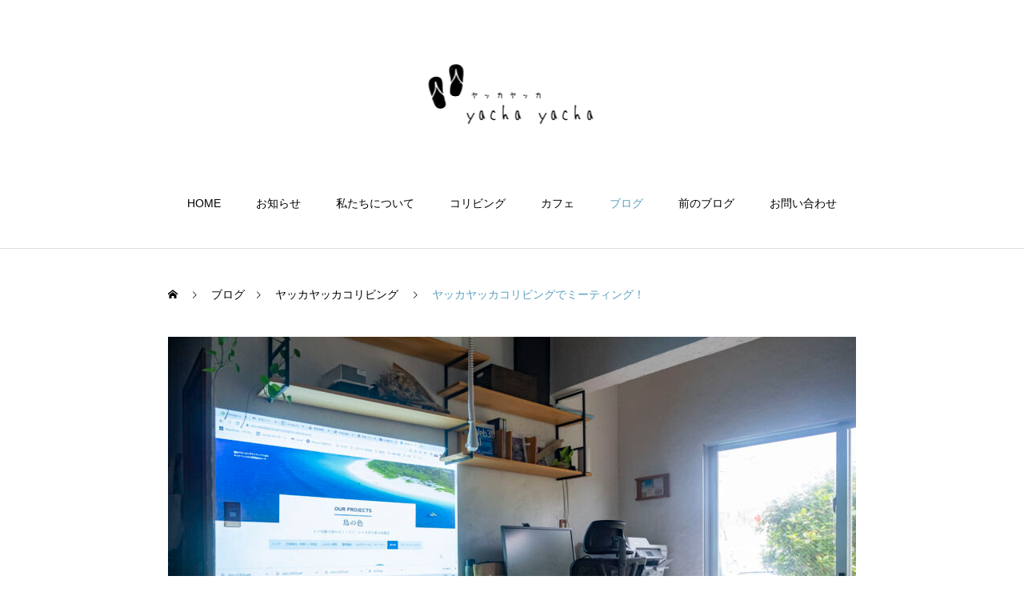

--- FILE ---
content_type: text/html; charset=UTF-8
request_url: https://miyakojimacity.jp/?p=1015&utm_source=rss&utm_medium=rss&utm_campaign=%25e3%2583%25a4%25e3%2583%2583%25e3%2582%25ab%25e3%2583%25a4%25e3%2583%2583%25e3%2582%25ab%25e3%2582%25b3%25e3%2583%25aa%25e3%2583%2593%25e3%2583%25b3%25e3%2582%25b0%25e3%2581%25a7%25e3%2583%259f%25e3%2583%25bc%25e3%2583%2586%25e3%2582%25a3%25e3%2583%25b3%25e3%2582%25b0%25ef%25bc%2581
body_size: 15423
content:
<!DOCTYPE html>
<html class="pc" dir="ltr" lang="ja"
	prefix="og: https://ogp.me/ns#" >
<head prefix="og: http://ogp.me/ns# fb: http://ogp.me/ns/fb#">
<meta charset="UTF-8">
<!--[if IE]><meta http-equiv="X-UA-Compatible" content="IE=edge"><![endif]-->
<meta name="viewport" content="width=device-width">

<meta name="description" content="ヤッカヤッカコリビング内で、資料投影をしてミーティングをしました！いつものモニターよりも快適で、会議もはかどりましたので、資料投影は継続してみようと思います。">
<link rel="pingback" href="https://miyakojimacity.jp/xmlrpc.php">
<link rel="shortcut icon" href="https://miyakojimacity.jp/wp-content/uploads/2021/08/yachafav.png">

		<!-- All in One SEO 4.2.8 - aioseo.com -->
		<title>ヤッカヤッカコリビングでミーティング！ - ヤッカヤッカ@来間島</title>
		<meta name="description" content="ヤッカヤッカコリビング内で、資料投影をしてミーティングをしました！ いつものモニターよりも快適で、会議もはかど" />
		<meta name="robots" content="max-image-preview:large" />
		<link rel="canonical" href="https://miyakojimacity.jp/?p=1015" />
		<meta name="generator" content="All in One SEO (AIOSEO) 4.2.8 " />
		<meta property="og:locale" content="ja_JP" />
		<meta property="og:site_name" content="ヤッカヤッカ@来間島 - 宮古島の離島にあるカフェ・コリビング・ワーケーションプレイス" />
		<meta property="og:type" content="article" />
		<meta property="og:title" content="ヤッカヤッカコリビングでミーティング！ - ヤッカヤッカ@来間島" />
		<meta property="og:description" content="ヤッカヤッカコリビング内で、資料投影をしてミーティングをしました！ いつものモニターよりも快適で、会議もはかど" />
		<meta property="og:url" content="https://miyakojimacity.jp/?p=1015" />
		<meta property="og:image" content="https://miyakojimacity.jp/wp-content/uploads/2021/09/アセット-2.png" />
		<meta property="og:image:secure_url" content="https://miyakojimacity.jp/wp-content/uploads/2021/09/アセット-2.png" />
		<meta property="og:image:width" content="1200" />
		<meta property="og:image:height" content="630" />
		<meta property="article:published_time" content="2023-01-24T06:35:27+00:00" />
		<meta property="article:modified_time" content="2023-01-24T06:35:28+00:00" />
		<meta property="article:publisher" content="https://www.facebook.com/yachayacha" />
		<meta name="twitter:card" content="summary" />
		<meta name="twitter:title" content="ヤッカヤッカコリビングでミーティング！ - ヤッカヤッカ@来間島" />
		<meta name="twitter:description" content="ヤッカヤッカコリビング内で、資料投影をしてミーティングをしました！ いつものモニターよりも快適で、会議もはかど" />
		<meta name="twitter:image" content="https://miyakojimacity.jp/wp-content/uploads/2021/09/アセット-2.png" />
		<script type="application/ld+json" class="aioseo-schema">
			{"@context":"https:\/\/schema.org","@graph":[{"@type":"BlogPosting","@id":"https:\/\/miyakojimacity.jp\/?p=1015#blogposting","name":"\u30e4\u30c3\u30ab\u30e4\u30c3\u30ab\u30b3\u30ea\u30d3\u30f3\u30b0\u3067\u30df\u30fc\u30c6\u30a3\u30f3\u30b0\uff01 - \u30e4\u30c3\u30ab\u30e4\u30c3\u30ab@\u6765\u9593\u5cf6","headline":"\u30e4\u30c3\u30ab\u30e4\u30c3\u30ab\u30b3\u30ea\u30d3\u30f3\u30b0\u3067\u30df\u30fc\u30c6\u30a3\u30f3\u30b0\uff01","author":{"@id":"https:\/\/miyakojimacity.jp\/?author=4#author"},"publisher":{"@id":"https:\/\/miyakojimacity.jp\/#organization"},"image":{"@type":"ImageObject","url":"https:\/\/miyakojimacity.jp\/wp-content\/uploads\/2023\/01\/DSCF4312_3.jpg","width":1350,"height":900},"datePublished":"2023-01-24T06:35:27+09:00","dateModified":"2023-01-24T06:35:28+09:00","inLanguage":"ja","mainEntityOfPage":{"@id":"https:\/\/miyakojimacity.jp\/?p=1015#webpage"},"isPartOf":{"@id":"https:\/\/miyakojimacity.jp\/?p=1015#webpage"},"articleSection":"\u30e4\u30c3\u30ab\u30e4\u30c3\u30ab\u30b3\u30ea\u30d3\u30f3\u30b0"},{"@type":"BreadcrumbList","@id":"https:\/\/miyakojimacity.jp\/?p=1015#breadcrumblist","itemListElement":[{"@type":"ListItem","@id":"https:\/\/miyakojimacity.jp\/#listItem","position":1,"item":{"@type":"WebPage","@id":"https:\/\/miyakojimacity.jp\/","name":"\u30db\u30fc\u30e0","description":"\u5bae\u53e4\u5cf6\u306e\u96e2\u5cf6\u306b\u3042\u308b\u30ab\u30d5\u30a7\u30fb\u30b3\u30ea\u30d3\u30f3\u30b0\u30fb\u30ef\u30fc\u30b1\u30fc\u30b7\u30e7\u30f3\u30d7\u30ec\u30a4\u30b9","url":"https:\/\/miyakojimacity.jp\/"},"nextItem":"https:\/\/miyakojimacity.jp\/?p=1015#listItem"},{"@type":"ListItem","@id":"https:\/\/miyakojimacity.jp\/?p=1015#listItem","position":2,"item":{"@type":"WebPage","@id":"https:\/\/miyakojimacity.jp\/?p=1015","name":"\u30e4\u30c3\u30ab\u30e4\u30c3\u30ab\u30b3\u30ea\u30d3\u30f3\u30b0\u3067\u30df\u30fc\u30c6\u30a3\u30f3\u30b0\uff01","description":"\u30e4\u30c3\u30ab\u30e4\u30c3\u30ab\u30b3\u30ea\u30d3\u30f3\u30b0\u5185\u3067\u3001\u8cc7\u6599\u6295\u5f71\u3092\u3057\u3066\u30df\u30fc\u30c6\u30a3\u30f3\u30b0\u3092\u3057\u307e\u3057\u305f\uff01 \u3044\u3064\u3082\u306e\u30e2\u30cb\u30bf\u30fc\u3088\u308a\u3082\u5feb\u9069\u3067\u3001\u4f1a\u8b70\u3082\u306f\u304b\u3069","url":"https:\/\/miyakojimacity.jp\/?p=1015"},"previousItem":"https:\/\/miyakojimacity.jp\/#listItem"}]},{"@type":"Organization","@id":"https:\/\/miyakojimacity.jp\/#organization","name":"\u30e4\u30c3\u30ab\u30e4\u30c3\u30ab@\u6765\u9593\u5cf6","url":"https:\/\/miyakojimacity.jp\/","logo":{"@type":"ImageObject","url":"https:\/\/miyakojimacity.jp\/wp-content\/uploads\/2021\/09\/\u30a2\u30bb\u30c3\u30c8-2.png","@id":"https:\/\/miyakojimacity.jp\/#organizationLogo","width":1200,"height":630},"image":{"@id":"https:\/\/miyakojimacity.jp\/#organizationLogo"},"sameAs":["https:\/\/www.facebook.com\/yachayacha","https:\/\/www.instagram.com\/yacha_yacha\/"]},{"@type":"WebPage","@id":"https:\/\/miyakojimacity.jp\/?p=1015#webpage","url":"https:\/\/miyakojimacity.jp\/?p=1015","name":"\u30e4\u30c3\u30ab\u30e4\u30c3\u30ab\u30b3\u30ea\u30d3\u30f3\u30b0\u3067\u30df\u30fc\u30c6\u30a3\u30f3\u30b0\uff01 - \u30e4\u30c3\u30ab\u30e4\u30c3\u30ab@\u6765\u9593\u5cf6","description":"\u30e4\u30c3\u30ab\u30e4\u30c3\u30ab\u30b3\u30ea\u30d3\u30f3\u30b0\u5185\u3067\u3001\u8cc7\u6599\u6295\u5f71\u3092\u3057\u3066\u30df\u30fc\u30c6\u30a3\u30f3\u30b0\u3092\u3057\u307e\u3057\u305f\uff01 \u3044\u3064\u3082\u306e\u30e2\u30cb\u30bf\u30fc\u3088\u308a\u3082\u5feb\u9069\u3067\u3001\u4f1a\u8b70\u3082\u306f\u304b\u3069","inLanguage":"ja","isPartOf":{"@id":"https:\/\/miyakojimacity.jp\/#website"},"breadcrumb":{"@id":"https:\/\/miyakojimacity.jp\/?p=1015#breadcrumblist"},"author":"https:\/\/miyakojimacity.jp\/?author=4#author","creator":"https:\/\/miyakojimacity.jp\/?author=4#author","image":{"@type":"ImageObject","url":"https:\/\/miyakojimacity.jp\/wp-content\/uploads\/2023\/01\/DSCF4312_3.jpg","@id":"https:\/\/miyakojimacity.jp\/#mainImage","width":1350,"height":900},"primaryImageOfPage":{"@id":"https:\/\/miyakojimacity.jp\/?p=1015#mainImage"},"datePublished":"2023-01-24T06:35:27+09:00","dateModified":"2023-01-24T06:35:28+09:00"},{"@type":"WebSite","@id":"https:\/\/miyakojimacity.jp\/#website","url":"https:\/\/miyakojimacity.jp\/","name":"\u30e4\u30c3\u30ab\u30e4\u30c3\u30ab@\u6765\u9593\u5cf6","description":"\u5bae\u53e4\u5cf6\u306e\u96e2\u5cf6\u306b\u3042\u308b\u30ab\u30d5\u30a7\u30fb\u30b3\u30ea\u30d3\u30f3\u30b0\u30fb\u30ef\u30fc\u30b1\u30fc\u30b7\u30e7\u30f3\u30d7\u30ec\u30a4\u30b9","inLanguage":"ja","publisher":{"@id":"https:\/\/miyakojimacity.jp\/#organization"}}]}
		</script>
		<!-- All in One SEO -->

<meta property="og:type" content="article">
<meta property="og:url" content="https://miyakojimacity.jp/?p=1015&#038;utm_source=rss&#038;utm_medium=rss&#038;utm_campaign=%25e3%2583%25a4%25e3%2583%2583%25e3%2582%25ab%25e3%2583%25a4%25e3%2583%2583%25e3%2582%25ab%25e3%2582%25b3%25e3%2583%25aa%25e3%2583%2593%25e3%2583%25b3%25e3%2582%25b0%25e3%2581%25a7%25e3%2583%259f%25e3%2583%25bc%25e3%2583%2586%25e3%2582%25a3%25e3%2583%25b3%25e3%2582%25b0%25ef%25bc%2581">
<meta property="og:title" content="ヤッカヤッカコリビングでミーティング！ - ヤッカヤッカ@来間島">
<meta property="og:description" content="ヤッカヤッカコリビング内で、資料投影をしてミーティングをしました！いつものモニターよりも快適で、会議もはかどりましたので、資料投影は継続してみようと思います。">
<meta property="og:site_name" content="ヤッカヤッカ@来間島">
<meta property="og:image" content="https://miyakojimacity.jp/wp-content/uploads/2023/01/DSCF4312_3.jpg">
<meta property="og:image:secure_url" content="https://miyakojimacity.jp/wp-content/uploads/2023/01/DSCF4312_3.jpg"> 
<meta property="og:image:width" content="1350"> 
<meta property="og:image:height" content="900">
<meta property="fb:app_id" content="263332340389357">
<meta name="twitter:card" content="summary">
<meta name="twitter:title" content="ヤッカヤッカコリビングでミーティング！ - ヤッカヤッカ@来間島">
<meta property="twitter:description" content="ヤッカヤッカコリビング内で、資料投影をしてミーティングをしました！いつものモニターよりも快適で、会議もはかどりましたので、資料投影は継続してみようと思います。">
<meta name="twitter:image:src" content="https://miyakojimacity.jp/wp-content/uploads/2023/01/DSCF4312_3-250x250.jpg">
<link rel='dns-prefetch' href='//webfonts.xserver.jp' />
<link rel='dns-prefetch' href='//www.google.com' />
<link rel='dns-prefetch' href='//www.googletagmanager.com' />
<link rel='dns-prefetch' href='//use.fontawesome.com' />
<link rel="alternate" type="application/rss+xml" title="ヤッカヤッカ@来間島 &raquo; フィード" href="https://miyakojimacity.jp/?feed=rss2" />
<link rel="alternate" type="application/rss+xml" title="ヤッカヤッカ@来間島 &raquo; コメントフィード" href="https://miyakojimacity.jp/?feed=comments-rss2" />
<link rel="alternate" title="oEmbed (JSON)" type="application/json+oembed" href="https://miyakojimacity.jp/index.php?rest_route=%2Foembed%2F1.0%2Fembed&#038;url=https%3A%2F%2Fmiyakojimacity.jp%2F%3Fp%3D1015" />
<link rel="alternate" title="oEmbed (XML)" type="text/xml+oembed" href="https://miyakojimacity.jp/index.php?rest_route=%2Foembed%2F1.0%2Fembed&#038;url=https%3A%2F%2Fmiyakojimacity.jp%2F%3Fp%3D1015&#038;format=xml" />
		<!-- This site uses the Google Analytics by MonsterInsights plugin v8.11.0 - Using Analytics tracking - https://www.monsterinsights.com/ -->
		<!-- Note: MonsterInsights is not currently configured on this site. The site owner needs to authenticate with Google Analytics in the MonsterInsights settings panel. -->
					<!-- No UA code set -->
				<!-- / Google Analytics by MonsterInsights -->
		<style id='wp-img-auto-sizes-contain-inline-css' type='text/css'>
img:is([sizes=auto i],[sizes^="auto," i]){contain-intrinsic-size:3000px 1500px}
/*# sourceURL=wp-img-auto-sizes-contain-inline-css */
</style>
<link rel='stylesheet' id='style-css' href='https://miyakojimacity.jp/wp-content/themes/haku_tcd080/style.css?ver=2.3.1' type='text/css' media='all' />
<style id='wp-block-library-inline-css' type='text/css'>
:root{--wp-block-synced-color:#7a00df;--wp-block-synced-color--rgb:122,0,223;--wp-bound-block-color:var(--wp-block-synced-color);--wp-editor-canvas-background:#ddd;--wp-admin-theme-color:#007cba;--wp-admin-theme-color--rgb:0,124,186;--wp-admin-theme-color-darker-10:#006ba1;--wp-admin-theme-color-darker-10--rgb:0,107,160.5;--wp-admin-theme-color-darker-20:#005a87;--wp-admin-theme-color-darker-20--rgb:0,90,135;--wp-admin-border-width-focus:2px}@media (min-resolution:192dpi){:root{--wp-admin-border-width-focus:1.5px}}.wp-element-button{cursor:pointer}:root .has-very-light-gray-background-color{background-color:#eee}:root .has-very-dark-gray-background-color{background-color:#313131}:root .has-very-light-gray-color{color:#eee}:root .has-very-dark-gray-color{color:#313131}:root .has-vivid-green-cyan-to-vivid-cyan-blue-gradient-background{background:linear-gradient(135deg,#00d084,#0693e3)}:root .has-purple-crush-gradient-background{background:linear-gradient(135deg,#34e2e4,#4721fb 50%,#ab1dfe)}:root .has-hazy-dawn-gradient-background{background:linear-gradient(135deg,#faaca8,#dad0ec)}:root .has-subdued-olive-gradient-background{background:linear-gradient(135deg,#fafae1,#67a671)}:root .has-atomic-cream-gradient-background{background:linear-gradient(135deg,#fdd79a,#004a59)}:root .has-nightshade-gradient-background{background:linear-gradient(135deg,#330968,#31cdcf)}:root .has-midnight-gradient-background{background:linear-gradient(135deg,#020381,#2874fc)}:root{--wp--preset--font-size--normal:16px;--wp--preset--font-size--huge:42px}.has-regular-font-size{font-size:1em}.has-larger-font-size{font-size:2.625em}.has-normal-font-size{font-size:var(--wp--preset--font-size--normal)}.has-huge-font-size{font-size:var(--wp--preset--font-size--huge)}.has-text-align-center{text-align:center}.has-text-align-left{text-align:left}.has-text-align-right{text-align:right}.has-fit-text{white-space:nowrap!important}#end-resizable-editor-section{display:none}.aligncenter{clear:both}.items-justified-left{justify-content:flex-start}.items-justified-center{justify-content:center}.items-justified-right{justify-content:flex-end}.items-justified-space-between{justify-content:space-between}.screen-reader-text{border:0;clip-path:inset(50%);height:1px;margin:-1px;overflow:hidden;padding:0;position:absolute;width:1px;word-wrap:normal!important}.screen-reader-text:focus{background-color:#ddd;clip-path:none;color:#444;display:block;font-size:1em;height:auto;left:5px;line-height:normal;padding:15px 23px 14px;text-decoration:none;top:5px;width:auto;z-index:100000}html :where(.has-border-color){border-style:solid}html :where([style*=border-top-color]){border-top-style:solid}html :where([style*=border-right-color]){border-right-style:solid}html :where([style*=border-bottom-color]){border-bottom-style:solid}html :where([style*=border-left-color]){border-left-style:solid}html :where([style*=border-width]){border-style:solid}html :where([style*=border-top-width]){border-top-style:solid}html :where([style*=border-right-width]){border-right-style:solid}html :where([style*=border-bottom-width]){border-bottom-style:solid}html :where([style*=border-left-width]){border-left-style:solid}html :where(img[class*=wp-image-]){height:auto;max-width:100%}:where(figure){margin:0 0 1em}html :where(.is-position-sticky){--wp-admin--admin-bar--position-offset:var(--wp-admin--admin-bar--height,0px)}@media screen and (max-width:600px){html :where(.is-position-sticky){--wp-admin--admin-bar--position-offset:0px}}
/*wp_block_styles_on_demand_placeholder:698120fa1e803*/
/*# sourceURL=wp-block-library-inline-css */
</style>
<style id='classic-theme-styles-inline-css' type='text/css'>
/*! This file is auto-generated */
.wp-block-button__link{color:#fff;background-color:#32373c;border-radius:9999px;box-shadow:none;text-decoration:none;padding:calc(.667em + 2px) calc(1.333em + 2px);font-size:1.125em}.wp-block-file__button{background:#32373c;color:#fff;text-decoration:none}
/*# sourceURL=/wp-includes/css/classic-themes.min.css */
</style>
<link rel='stylesheet' id='contact-form-7-css' href='https://miyakojimacity.jp/wp-content/plugins/contact-form-7/includes/css/styles.css?ver=5.7.2' type='text/css' media='all' />
<link rel='stylesheet' id='font-awesome-official-css' href='https://use.fontawesome.com/releases/v5.15.4/css/all.css' type='text/css' media='all' integrity="sha384-DyZ88mC6Up2uqS4h/KRgHuoeGwBcD4Ng9SiP4dIRy0EXTlnuz47vAwmeGwVChigm" crossorigin="anonymous" />
<style id='wp-block-paragraph-inline-css' type='text/css'>
.is-small-text{font-size:.875em}.is-regular-text{font-size:1em}.is-large-text{font-size:2.25em}.is-larger-text{font-size:3em}.has-drop-cap:not(:focus):first-letter{float:left;font-size:8.4em;font-style:normal;font-weight:100;line-height:.68;margin:.05em .1em 0 0;text-transform:uppercase}body.rtl .has-drop-cap:not(:focus):first-letter{float:none;margin-left:.1em}p.has-drop-cap.has-background{overflow:hidden}:root :where(p.has-background){padding:1.25em 2.375em}:where(p.has-text-color:not(.has-link-color)) a{color:inherit}p.has-text-align-left[style*="writing-mode:vertical-lr"],p.has-text-align-right[style*="writing-mode:vertical-rl"]{rotate:180deg}
/*# sourceURL=https://miyakojimacity.jp/wp-includes/blocks/paragraph/style.min.css */
</style>
<link rel='stylesheet' id='font-awesome-official-v4shim-css' href='https://use.fontawesome.com/releases/v5.15.4/css/v4-shims.css' type='text/css' media='all' integrity="sha384-Vq76wejb3QJM4nDatBa5rUOve+9gkegsjCebvV/9fvXlGWo4HCMR4cJZjjcF6Viv" crossorigin="anonymous" />
<style id='font-awesome-official-v4shim-inline-css' type='text/css'>
@font-face {
font-family: "FontAwesome";
font-display: block;
src: url("https://use.fontawesome.com/releases/v5.15.4/webfonts/fa-brands-400.eot"),
		url("https://use.fontawesome.com/releases/v5.15.4/webfonts/fa-brands-400.eot?#iefix") format("embedded-opentype"),
		url("https://use.fontawesome.com/releases/v5.15.4/webfonts/fa-brands-400.woff2") format("woff2"),
		url("https://use.fontawesome.com/releases/v5.15.4/webfonts/fa-brands-400.woff") format("woff"),
		url("https://use.fontawesome.com/releases/v5.15.4/webfonts/fa-brands-400.ttf") format("truetype"),
		url("https://use.fontawesome.com/releases/v5.15.4/webfonts/fa-brands-400.svg#fontawesome") format("svg");
}

@font-face {
font-family: "FontAwesome";
font-display: block;
src: url("https://use.fontawesome.com/releases/v5.15.4/webfonts/fa-solid-900.eot"),
		url("https://use.fontawesome.com/releases/v5.15.4/webfonts/fa-solid-900.eot?#iefix") format("embedded-opentype"),
		url("https://use.fontawesome.com/releases/v5.15.4/webfonts/fa-solid-900.woff2") format("woff2"),
		url("https://use.fontawesome.com/releases/v5.15.4/webfonts/fa-solid-900.woff") format("woff"),
		url("https://use.fontawesome.com/releases/v5.15.4/webfonts/fa-solid-900.ttf") format("truetype"),
		url("https://use.fontawesome.com/releases/v5.15.4/webfonts/fa-solid-900.svg#fontawesome") format("svg");
}

@font-face {
font-family: "FontAwesome";
font-display: block;
src: url("https://use.fontawesome.com/releases/v5.15.4/webfonts/fa-regular-400.eot"),
		url("https://use.fontawesome.com/releases/v5.15.4/webfonts/fa-regular-400.eot?#iefix") format("embedded-opentype"),
		url("https://use.fontawesome.com/releases/v5.15.4/webfonts/fa-regular-400.woff2") format("woff2"),
		url("https://use.fontawesome.com/releases/v5.15.4/webfonts/fa-regular-400.woff") format("woff"),
		url("https://use.fontawesome.com/releases/v5.15.4/webfonts/fa-regular-400.ttf") format("truetype"),
		url("https://use.fontawesome.com/releases/v5.15.4/webfonts/fa-regular-400.svg#fontawesome") format("svg");
unicode-range: U+F004-F005,U+F007,U+F017,U+F022,U+F024,U+F02E,U+F03E,U+F044,U+F057-F059,U+F06E,U+F070,U+F075,U+F07B-F07C,U+F080,U+F086,U+F089,U+F094,U+F09D,U+F0A0,U+F0A4-F0A7,U+F0C5,U+F0C7-F0C8,U+F0E0,U+F0EB,U+F0F3,U+F0F8,U+F0FE,U+F111,U+F118-F11A,U+F11C,U+F133,U+F144,U+F146,U+F14A,U+F14D-F14E,U+F150-F152,U+F15B-F15C,U+F164-F165,U+F185-F186,U+F191-F192,U+F1AD,U+F1C1-F1C9,U+F1CD,U+F1D8,U+F1E3,U+F1EA,U+F1F6,U+F1F9,U+F20A,U+F247-F249,U+F24D,U+F254-F25B,U+F25D,U+F267,U+F271-F274,U+F279,U+F28B,U+F28D,U+F2B5-F2B6,U+F2B9,U+F2BB,U+F2BD,U+F2C1-F2C2,U+F2D0,U+F2D2,U+F2DC,U+F2ED,U+F328,U+F358-F35B,U+F3A5,U+F3D1,U+F410,U+F4AD;
}
/*# sourceURL=font-awesome-official-v4shim-inline-css */
</style>
<script type="text/javascript" src="https://miyakojimacity.jp/wp-includes/js/jquery/jquery.min.js?ver=3.7.1" id="jquery-core-js"></script>
<script type="text/javascript" src="https://miyakojimacity.jp/wp-includes/js/jquery/jquery-migrate.min.js?ver=3.4.1" id="jquery-migrate-js"></script>
<script type="text/javascript" src="//webfonts.xserver.jp/js/xserver.js?ver=1.2.4" id="typesquare_std-js"></script>

<!-- Google アナリティクス スニペット (Site Kit が追加) -->
<script type="text/javascript" src="https://www.googletagmanager.com/gtag/js?id=UA-969099-1" id="google_gtagjs-js" async></script>
<script type="text/javascript" id="google_gtagjs-js-after">
/* <![CDATA[ */
window.dataLayer = window.dataLayer || [];function gtag(){dataLayer.push(arguments);}
gtag('set', 'linker', {"domains":["miyakojimacity.jp"]} );
gtag("js", new Date());
gtag("set", "developer_id.dZTNiMT", true);
gtag("config", "UA-969099-1", {"anonymize_ip":true});
gtag("config", "G-MS6Q5C0WHX");
//# sourceURL=google_gtagjs-js-after
/* ]]> */
</script>

<!-- (ここまで) Google アナリティクス スニペット (Site Kit が追加) -->
<link rel="https://api.w.org/" href="https://miyakojimacity.jp/index.php?rest_route=/" /><link rel="alternate" title="JSON" type="application/json" href="https://miyakojimacity.jp/index.php?rest_route=/wp/v2/posts/1015" /><link rel='shortlink' href='https://miyakojimacity.jp/?p=1015' />
<meta name="generator" content="Site Kit by Google 1.90.1" />
<link rel="stylesheet" href="https://miyakojimacity.jp/wp-content/themes/haku_tcd080/css/design-plus.css?ver=2.3.1">
<link rel="stylesheet" href="https://miyakojimacity.jp/wp-content/themes/haku_tcd080/css/sns-botton.css?ver=2.3.1">
<link rel="stylesheet" media="screen and (max-width:1000px)" href="https://miyakojimacity.jp/wp-content/themes/haku_tcd080/css/responsive.css?ver=2.3.1">
<link rel="stylesheet" media="screen and (max-width:1000px)" href="https://miyakojimacity.jp/wp-content/themes/haku_tcd080/css/footer-bar.css?ver=2.3.1">

<script src="https://miyakojimacity.jp/wp-content/themes/haku_tcd080/js/jquery.easing.1.4.js?ver=2.3.1"></script>
<script src="https://miyakojimacity.jp/wp-content/themes/haku_tcd080/js/jscript.js?ver=2.3.1"></script>
<script src="https://miyakojimacity.jp/wp-content/themes/haku_tcd080/js/comment.js?ver=2.3.1"></script>

<link rel="stylesheet" href="https://miyakojimacity.jp/wp-content/themes/haku_tcd080/js/simplebar.css?ver=2.3.1">
<script src="https://miyakojimacity.jp/wp-content/themes/haku_tcd080/js/simplebar.min.js?ver=2.3.1"></script>


<script src="https://miyakojimacity.jp/wp-content/themes/haku_tcd080/js/header_fix.js?ver=2.3.1"></script>
<script src="https://miyakojimacity.jp/wp-content/themes/haku_tcd080/js/header_fix_mobile.js?ver=2.3.1"></script>


<style type="text/css">

body, input, textarea { font-family: Arial, "Hiragino Sans", "ヒラギノ角ゴ ProN", "Hiragino Kaku Gothic ProN", "游ゴシック", YuGothic, "メイリオ", Meiryo, sans-serif; }

.rich_font, .p-vertical { font-family: "Times New Roman" , "游明朝" , "Yu Mincho" , "游明朝体" , "YuMincho" , "ヒラギノ明朝 Pro W3" , "Hiragino Mincho Pro" , "HiraMinProN-W3" , "HGS明朝E" , "ＭＳ Ｐ明朝" , "MS PMincho" , serif; font-weight:500; }

.rich_font_type1 { font-family: Arial, "Hiragino Kaku Gothic ProN", "ヒラギノ角ゴ ProN W3", "メイリオ", Meiryo, sans-serif; }
.rich_font_type2 { font-family: Arial, "Hiragino Sans", "ヒラギノ角ゴ ProN", "Hiragino Kaku Gothic ProN", "游ゴシック", YuGothic, "メイリオ", Meiryo, sans-serif; font-weight:500; }
.rich_font_type3 { font-family: "Times New Roman" , "游明朝" , "Yu Mincho" , "游明朝体" , "YuMincho" , "ヒラギノ明朝 Pro W3" , "Hiragino Mincho Pro" , "HiraMinProN-W3" , "HGS明朝E" , "ＭＳ Ｐ明朝" , "MS PMincho" , serif; font-weight:500; }

.post_content, #next_prev_post { font-family: "Times New Roman" , "游明朝" , "Yu Mincho" , "游明朝体" , "YuMincho" , "ヒラギノ明朝 Pro W3" , "Hiragino Mincho Pro" , "HiraMinProN-W3" , "HGS明朝E" , "ＭＳ Ｐ明朝" , "MS PMincho" , serif; }

#top_logo a { color:#ffffff; }
#top_logo a:hover { color:#cccccc; }
#lang_button li a { font-size:14px; color:#cccccc !important; }
#lang_button li.active a, #lang_button li a:hover { color:#ffffff !important; }
.pc .header_fix #header { background:rgba(255,255,255,1); }
.pc .header_fix #fixed_header_logo a, .pc .header_fix #global_menu > ul > li > a { color:#000000; }
.pc .header_fix #fixed_header_logo a:hover, .pc .header_fix #global_menu > ul > li > a:hover, .pc .header_fix #global_menu > ul > li.megamenu_parent.active_button > a { color:#5ba0bf; }
.mobile #header, .mobie #header.active, .mobile .header_fix #header { background:rgba(255,255,255,1); border:none; }
.mobile #header_logo .logo a, #menu_button:before, #lang_mobile_button:before { color:#000000; }
.mobile #header_logo .logo a:hover, #menu_button:hover:before, #lang_mobile_button:hover:before, #lang_mobile_button.active:before { color:#5ba0bf; }

#global_menu > ul > li > a, #header_social_link li a, #header_logo .logo a { color:#000000; }
#global_menu > ul > li.current-menu-item > a, #global_menu > ul > li > a:hover, #header_social_link li a:hover:before, #global_menu > ul > li.megamenu_parent.active_button > a, #header_logo .logo a:hover, #global_menu > ul > li.active > a { color:#5ba0bf; }
#global_menu ul ul a { color:#FFFFFF; background:#5ba0bf; }
#global_menu ul ul a:hover { background:#333333; }
#global_menu ul ul li.menu-item-has-children > a:before { color:#FFFFFF; }
#drawer_menu { background:#222222; }
#mobile_menu a, .mobile #lang_button a { color:#ffffff; background:#222222; border-bottom:1px solid #444444; }
#mobile_menu li li a { color:#ffffff; background:#333333; }
#mobile_menu a:hover, #drawer_menu .close_button:hover, #mobile_menu .child_menu_button:hover, .mobile #lang_button a:hover { color:#ffffff; background:#5ba0bf; }
#mobile_menu li li a:hover { color:#ffffff; }

.megamenu_product_category_list { background:rgba(34,34,34,0.7); }
.megamenu_product_category_list .title { font-size:18px; }
.megamenu_product_category_list .catch { font-size:14px; }
.megamenu_blog_list { background:rgba(34,34,34,0.7); }
.megamenu_blog_slider .title { font-size:14px; }
#footer_button a { color:#ffffff !important; background:#000000; }
#footer_button a:hover { color:#ffffff !important; background:#999999; }
#return_top a:before { color:#ffffff; }
#return_top a { background:#222222; }
#return_top a:hover { background:#009eaf; }
#footer_menu_bottom { border-top:1px solid rgba(15,15,15,0.3); }

.author_profile a.avatar img, .animate_image img, .animate_background .image, #recipe_archive .blur_image {
  width:100%; height:auto;
  -webkit-transition: transform  0.75s ease;
  transition: transform  0.75s ease;
}
.author_profile a.avatar:hover img, .animate_image:hover img, .animate_background:hover .image, #recipe_archive a:hover .blur_image {
  -webkit-transform: scale(1.2);
  transform: scale(1.2);
}




a { color:#000; }

#comment_headline, .tcd_category_list a:hover, .tcd_category_list .child_menu_button:hover, #post_title_area .post_meta a:hover,
.cardlink_title a:hover, #recent_post .item a:hover, .comment a:hover, .comment_form_wrapper a:hover, .author_profile a:hover, .author_profile .author_link li a:hover:before, #post_meta_bottom a:hover,
#searchform .submit_button:hover:before, .styled_post_list1 a:hover .title_area, .styled_post_list1 a:hover .date, .p-dropdown__title:hover:after, .p-dropdown__list li a:hover, #menu_button:hover:before,
  { color: #000000; }

#post_pagination p, #comment_tab li.active a, .q_styled_ol li:before
  { background-color: #000000; }

#post_pagination p
  { border-color: #000000; }

a:hover, #header_logo a:hover, .megamenu_blog_list a:hover .title, #footer a:hover, #footer_social_link li a:hover:before, #bread_crumb a:hover, #bread_crumb li.home a:hover:after, #bread_crumb, #bread_crumb li.last, #next_prev_post a:hover, body.single-news #next_prev_post a:hover,
#single_author_title_area .author_link li a:hover:before, .megamenu_blog_list .menu_area a:hover, .megamenu_blog_list .menu_area li.active a, .single_copy_title_url_btn:hover, .p-dropdown__list li a:hover, .p-dropdown__title:hover
  { color: #5ba0bf; }

#submit_comment:hover, #cancel_comment_reply a:hover, #wp-calendar #prev a:hover, #wp-calendar #next a:hover, #wp-calendar td a:hover, #p_readmore .button:hover, .page_navi a:hover, #post_pagination a:hover,
.c-pw__btn:hover, #post_pagination a:hover, #comment_tab li a:hover
  { background-color: #5ba0bf; }

#comment_textarea textarea:focus, .c-pw__box-input:focus, .page_navi a:hover, #post_pagination a:hover
  { border-color: #5ba0bf; }
.post_content a, .custom-html-widget a { color:#5ba0bf; }
.post_content a:hover, .custom-html-widget a:hover { color:#000000; }

.styled_h2 {
  font-size:22px !important; text-align:left; color:#000000;   border-top:1px solid #222222;
  border-bottom:1px solid #222222;
  border-left:0px solid #222222;
  border-right:0px solid #222222;
  padding:30px 0px 30px 0px !important;
  margin:0px 0px 30px !important;
}
.styled_h3 {
  font-size:20px !important; text-align:left; color:#000000;   border-top:2px solid #222222;
  border-bottom:1px solid #dddddd;
  border-left:0px solid #dddddd;
  border-right:0px solid #dddddd;
  padding:30px 0px 30px 20px !important;
  margin:0px 0px 30px !important;
}
.styled_h4 {
  font-size:18px !important; text-align:left; color:#000000;   border-top:0px solid #dddddd;
  border-bottom:0px solid #dddddd;
  border-left:2px solid #222222;
  border-right:0px solid #dddddd;
  padding:10px 0px 10px 15px !important;
  margin:0px 0px 30px !important;
}
.styled_h5 {
  font-size:16px !important; text-align:left; color:#000000;   border-top:0px solid #dddddd;
  border-bottom:0px solid #dddddd;
  border-left:0px solid #dddddd;
  border-right:0px solid #dddddd;
  padding:15px 15px 15px 15px !important;
  margin:0px 0px 30px !important;
}
.q_custom_button1 { background: #535353; color: #ffffff !important; border-color: #535353 !important; }
.q_custom_button1:hover, .q_custom_button1:focus { background: #7d7d7d; color: #ffffff !important; border-color: #7d7d7d !important; }
.q_custom_button2 { background: #535353; color: #ffffff !important; border-color: #535353 !important; }
.q_custom_button2:hover, .q_custom_button2:focus { background: #7d7d7d; color: #ffffff !important; border-color: #7d7d7d !important; }
.q_custom_button3 { background: #535353; color: #ffffff !important; border-color: #535353 !important; }
.q_custom_button3:hover, .q_custom_button3:focus { background: #7d7d7d; color: #ffffff !important; border-color: #7d7d7d !important; }
.speech_balloon_left1 .speach_balloon_text { background-color: #ffdfdf; border-color: #ffdfdf; color: #000000 }
.speech_balloon_left1 .speach_balloon_text::before { border-right-color: #ffdfdf }
.speech_balloon_left1 .speach_balloon_text::after { border-right-color: #ffdfdf }
.speech_balloon_left2 .speach_balloon_text { background-color: #ffffff; border-color: #ff5353; color: #000000 }
.speech_balloon_left2 .speach_balloon_text::before { border-right-color: #ff5353 }
.speech_balloon_left2 .speach_balloon_text::after { border-right-color: #ffffff }
.speech_balloon_right1 .speach_balloon_text { background-color: #ccf4ff; border-color: #ccf4ff; color: #000000 }
.speech_balloon_right1 .speach_balloon_text::before { border-left-color: #ccf4ff }
.speech_balloon_right1 .speach_balloon_text::after { border-left-color: #ccf4ff }
.speech_balloon_right2 .speach_balloon_text { background-color: #ffffff; border-color: #0789b5; color: #000000 }
.speech_balloon_right2 .speach_balloon_text::before { border-left-color: #0789b5 }
.speech_balloon_right2 .speach_balloon_text::after { border-left-color: #ffffff }
.qt_google_map .pb_googlemap_custom-overlay-inner { background:#000000; color:#ffffff; }
.qt_google_map .pb_googlemap_custom-overlay-inner::after { border-color:#000000 transparent transparent transparent; }
</style>

<style id="current-page-style" type="text/css">
#post_title_area .title { font-size:28px; }
#article .post_content { font-size:16px; }
#related_post .headline { font-size:18px; color:#ffffff; background:#757575; }
#comments .headline { font-size:18px; color:#ffffff; background:#636363; }
@media screen and (max-width:750px) {
  #post_title_area .title { font-size:20px; }
  #article .post_content { font-size:14px; }
  #related_post .headline { font-size:16px; }
  #comments .headline { font-size:16px; }
}
.blog_cat_id_1 a { color:#ffffff !important; background:#000000 !important; }
.blog_cat_id_1 a:hover { color:#ffffff !important; background:#5ba0bf !important; }
.blog_cat_id_6 a { color:#ffffff !important; background:#000000 !important; }
.blog_cat_id_6 a:hover { color:#ffffff !important; background:#5ba0bf !important; }
.blog_cat_id_7 a { color:#ffffff !important; background:#000000 !important; }
.blog_cat_id_7 a:hover { color:#ffffff !important; background:#5ba0bf !important; }
.blog_cat_id_9 a { color:#ffffff !important; background:#000000 !important; }
.blog_cat_id_9 a:hover { color:#ffffff !important; background:#5ba0bf !important; }
#site_wrap { display:none; }
#site_loader_overlay {
  background:#ffffff;
  opacity: 1;
  position: fixed;
  top: 0px;
  left: 0px;
  width: 100%;
  height: 100%;
  width: 100vw;
  height: 100vh;
  z-index: 99999;
}
#site_loader_logo { position:relative; width:100%; height:100%; }
#site_loader_logo_inner {
  position:absolute; text-align:center; width:100%;
  top:50%; -ms-transform: translateY(-50%); -webkit-transform: translateY(-50%); transform: translateY(-50%);
}
#site_loader_logo img.mobile { display:none; }
#site_loader_logo_inner p { margin-top:20px; line-height:2; }
@media screen and (max-width:750px) {
  #site_loader_logo.has_mobile_logo img.pc { display:none; }
  #site_loader_logo.has_mobile_logo img.mobile { display:inline; }
}
#site_loader_logo_inner .message { text-align:left; margin:30px auto 0; display:table; }
#site_loader_logo_inner .message.type2 { text-align:center; }
#site_loader_logo_inner .message.type3 { text-align:right; }
#site_loader_logo_inner .message_inner { display:inline; line-height:1.5; margin:0; }
@media screen and (max-width:750px) {
  #site_loader_logo .message { margin:23px auto 0; }
}

/* ----- animation ----- */
#site_loader_logo .logo_image { opacity:0; }
#site_loader_logo .message { opacity:0; }
#site_loader_logo.active .logo_image {
  -webkit-animation: opacityAnimation 1.4s ease forwards 0.5s;
  animation: opacityAnimation 1.4s ease forwards 0.5s;
}
#site_loader_logo.active .message {
  -webkit-animation: opacityAnimation 1.4s ease forwards 1.5s;
  animation: opacityAnimation 1.4s ease forwards 1.5s;
}
#site_loader_logo_inner .text { display:inline; }
#site_loader_logo_inner .dot_animation_wrap { display:inline; margin:0 0 0 4px; position:absolute; }
#site_loader_logo_inner .dot_animation { display:inline; }
#site_loader_logo_inner i {
  width:2px; height:2px; margin:0 4px 0 0; border-radius:100%;
  display:inline-block; background:#000;
  -webkit-animation: loading-dots-middle-dots 0.5s linear infinite; -ms-animation: loading-dots-middle-dots 0.5s linear infinite; animation: loading-dots-middle-dots 0.5s linear infinite;
}
#site_loader_logo_inner i:first-child {
  opacity: 0;
  -webkit-animation: loading-dots-first-dot 0.5s infinite; -ms-animation: loading-dots-first-dot 0.5s linear infinite; animation: loading-dots-first-dot 0.5s linear infinite;
  -webkit-transform: translate(-4px); -ms-transform: translate(-4px); transform: translate(-4px);
}
#site_loader_logo_inner i:last-child {
  -webkit-animation: loading-dots-last-dot 0.5s linear infinite; -ms-animation: loading-dots-last-dot 0.5s linear infinite; animation: loading-dots-last-dot 0.5s linear infinite;
}
@-webkit-keyframes loading-dots-fadein{
  100% { opacity:1; }
}
@keyframes loading-dots-fadein{
  100% { opacity:1; }
}
@-webkit-keyframes loading-dots-first-dot {
  100% { -webkit-transform:translate(6px); -ms-transform:translate(6px); transform:translate(6px); opacity:1; }
}
@keyframes loading-dots-first-dot {
  100% {-webkit-transform:translate(6px);-ms-transform:translate(6px); transform:translate(6px); opacity:1; }
}
@-webkit-keyframes loading-dots-middle-dots { 
  100% { -webkit-transform:translate(6px); -ms-transform:translate(6px); transform:translate(6px) }
}
@keyframes loading-dots-middle-dots {
  100% { -webkit-transform:translate(6px); -ms-transform:translate(6px); transform:translate(6px) }
}
@-webkit-keyframes loading-dots-last-dot {
  100% { -webkit-transform:translate(6px); -ms-transform:translate(6px); transform:translate(6px); opacity:0; }
}
@keyframes loading-dots-last-dot {
  100% { -webkit-transform:translate(6px); -ms-transform:translate(6px); transform:translate(6px); opacity:0; }
}
#site_loader_animation {
  width: 48px;
  height: 48px;
  font-size: 10px;
  text-indent: -9999em;
  position: fixed;
  top: 0;
  left: 0;
	right: 0;
	bottom: 0;
	margin: auto;
  border: 3px solid rgba(234,234,234,0.2);
  border-top-color: #eaeaea;
  border-radius: 50%;
  -webkit-animation: loading-circle 1.1s infinite linear;
  animation: loading-circle 1.1s infinite linear;
}
@-webkit-keyframes loading-circle {
  0% { -webkit-transform: rotate(0deg); transform: rotate(0deg); }
  100% { -webkit-transform: rotate(360deg); transform: rotate(360deg); }
}
@media only screen and (max-width: 767px) {
	#site_loader_animation { width: 30px; height: 30px; }
}
@keyframes loading-circle {
  0% { -webkit-transform: rotate(0deg); transform: rotate(0deg); }
  100% { -webkit-transform: rotate(360deg); transform: rotate(360deg); }
}
#site_loader_logo_inner .message { font-size:16px; color:#000000; }
@media screen and (max-width:750px) {
  #site_loader_logo_inner .message { font-size:14px; }
}
</style>

<script type="text/javascript">
jQuery(document).ready(function($){

  $('.megamenu_blog_slider').slick({
    infinite: true,
    dots: false,
    arrows: false,
    slidesToShow: 3,
    slidesToScroll: 1,
    swipeToSlide: true,
    touchThreshold: 20,
    adaptiveHeight: false,
    pauseOnHover: true,
    autoplay: false,
    fade: false,
    easing: 'easeOutExpo',
    speed: 700,
    autoplaySpeed: 5000
  });
  $('.megamenu_blog_slider_wrap .prev_item').on('click', function() {
    $(this).closest('.megamenu_blog_slider_wrap').find('.megamenu_blog_slider').slick('slickPrev');
  });
  $('.megamenu_blog_slider_wrap .next_item').on('click', function() {
    $(this).closest('.megamenu_blog_slider_wrap').find('.megamenu_blog_slider').slick('slickNext');
  });

});
</script>
<style type="text/css">/*--------------------------------------
reCAPTCHA v3を中央表示
--------------------------------------*/
.grecaptcha-badge {
	margin: auto;
}</style></head>
<body id="body" class="wp-singular post-template-default single single-post postid-1015 single-format-standard wp-embed-responsive wp-theme-haku_tcd080 use_header_fix use_mobile_header_fix">


<div id="container">

 <header id="header">

  <div id="header_logo">
   <div class="logo">
 <a href="https://miyakojimacity.jp/" title="ヤッカヤッカ@来間島">
    <img class="pc_logo_image type1" src="https://miyakojimacity.jp/wp-content/uploads/2021/06/アセット-89@2x-8.png?1770070266" alt="ヤッカヤッカ@来間島" title="ヤッカヤッカ@来間島" width="209" height="88" />
      <img class="mobile_logo_image" src="https://miyakojimacity.jp/wp-content/uploads/2021/08/mobile5.png?1770070266" alt="ヤッカヤッカ@来間島" title="ヤッカヤッカ@来間島" width="168" height="70" />
   </a>
</div>

  </div>
  
<h2 id="fixed_header_logo">
 <a href="https://miyakojimacity.jp/" title="ヤッカヤッカ@来間島">
    <img class="image" src="https://miyakojimacity.jp/wp-content/uploads/2021/06/アセット-102.png?1770070266" alt="ヤッカヤッカ@来間島" title="ヤッカヤッカ@来間島" width="192" height="45" />
   </a>
</h2>

  
    <a href="#" id="menu_button"><span>メニュー</span></a>
  <nav id="global_menu">
   <ul id="menu-globalmenu" class="menu"><li id="menu-item-683" class="menu-item menu-item-type-post_type menu-item-object-page menu-item-home menu-item-683 "><a href="https://miyakojimacity.jp/">HOME</a></li>
<li id="menu-item-38" class="menu-item menu-item-type-custom menu-item-object-custom menu-item-38 "><a href="https://miyakojimacity.jp/?post_type=news">お知らせ</a></li>
<li id="menu-item-92" class="menu-item menu-item-type-post_type menu-item-object-page menu-item-92 "><a href="https://miyakojimacity.jp/?page_id=89">私たちについて</a></li>
<li id="menu-item-679" class="menu-item menu-item-type-post_type menu-item-object-page menu-item-has-children menu-item-679 "><a href="https://miyakojimacity.jp/?page_id=124">コリビング</a>
<ul class="sub-menu">
	<li id="menu-item-681" class="menu-item menu-item-type-post_type menu-item-object-page menu-item-681 "><a href="https://miyakojimacity.jp/?page_id=153">設備とサービス</a></li>
</ul>
</li>
<li id="menu-item-37" class="menu-item menu-item-type-custom menu-item-object-custom menu-item-37 "><a href="https://cafe.miyakojimacity.jp/">カフェ</a></li>
<li id="menu-item-32" class="menu-item menu-item-type-custom menu-item-object-custom menu-item-has-children menu-item-32 current-menu-item"><a href="https://miyakojimacity.jp/?page_id=43" class="megamenu_button" data-megamenu="js-megamenu32">ブログ</a>
<ul class="sub-menu">
	<li id="menu-item-33" class="menu-item menu-item-type-taxonomy menu-item-object-category menu-item-33 "><a href="https://miyakojimacity.jp/?cat=6">カフェ</a></li>
	<li id="menu-item-34" class="menu-item menu-item-type-taxonomy menu-item-object-category current-post-ancestor current-menu-parent current-post-parent menu-item-34 "><a href="https://miyakojimacity.jp/?cat=7">ヤッカヤッカコリビング</a></li>
	<li id="menu-item-36" class="menu-item menu-item-type-taxonomy menu-item-object-category menu-item-36 "><a href="https://miyakojimacity.jp/?cat=9">来間島日和</a></li>
</ul>
</li>
<li id="menu-item-110" class="menu-item menu-item-type-custom menu-item-object-custom menu-item-110 "><a href="https://miyakojimacity.jp/blog/">前のブログ</a></li>
<li id="menu-item-104" class="menu-item menu-item-type-post_type menu-item-object-page menu-item-104 "><a href="https://miyakojimacity.jp/?page_id=102">お問い合わせ</a></li>
</ul>  </nav>
  
  
  <div class="megamenu_blog_list" id="js-megamenu32">
 <div class="megamenu_blog_list_inner clearfix">
    <ul class="menu_area">
      <li class="active"><a class="cat_id6" href="https://miyakojimacity.jp/?cat=6">カフェ</a></li>
      <li><a class="cat_id7" href="https://miyakojimacity.jp/?cat=7">ヤッカヤッカコリビング</a></li>
      <li><a class="cat_id9" href="https://miyakojimacity.jp/?cat=9">来間島日和</a></li>
     </ul>
  <div class="post_list">
      <div class="megamenu_blog_slider_wrap cat_id6">
    <div class="megamenu_blog_slider">
          <article class="item">
      <a class="clearfix animate_background" href="https://miyakojimacity.jp/?p=1423">
       <div class="image_wrap">
        <div class="image" style="background:url(https://miyakojimacity.jp/wp-content/uploads/2024/10/DSCF2753-Enhanced-NR-400x280.jpg) no-repeat center center; background-size:cover;"></div>
       </div>
       <div class="title_area">
        <h4 class="title"><span>Day3持続可能な来間を考えるミートアップ！Workcation in Kurimajima 2024</span></h4>
        <p class="date"><time class="entry-date updated" datetime="2026-01-16T10:59:46+09:00">2024.10.18</time></p>
       </div>
      </a>
     </article>
          <article class="item">
      <a class="clearfix animate_background" href="https://miyakojimacity.jp/?p=1384">
       <div class="image_wrap">
        <div class="image" style="background:url(https://miyakojimacity.jp/wp-content/uploads/2024/08/スクリーンショット-2024-08-07-14.54.35-400x280.jpeg) no-repeat center center; background-size:cover;"></div>
       </div>
       <div class="title_area">
        <h4 class="title"><span>Workcation in Kurimajima 2024</span></h4>
        <p class="date"><time class="entry-date updated" datetime="2026-01-16T10:59:46+09:00">2024.08.07</time></p>
       </div>
      </a>
     </article>
          <article class="item">
      <a class="clearfix animate_background" href="https://miyakojimacity.jp/?p=1051">
       <div class="image_wrap">
        <div class="image" style="background:url(https://miyakojimacity.jp/wp-content/uploads/2023/03/2023030301-400x280.jpg) no-repeat center center; background-size:cover;"></div>
       </div>
       <div class="title_area">
        <h4 class="title"><span>アガベ（リュウゼツラン）が開花しました！</span></h4>
        <p class="date"><time class="entry-date updated" datetime="2023-03-03T13:27:10+09:00">2023.03.03</time></p>
       </div>
      </a>
     </article>
          <article class="item">
      <a class="clearfix animate_background" href="https://miyakojimacity.jp/?p=1028">
       <div class="image_wrap">
        <div class="image" style="background:url(https://miyakojimacity.jp/wp-content/uploads/2023/01/2023012602-400x280.jpg) no-repeat center center; background-size:cover;"></div>
       </div>
       <div class="title_area">
        <h4 class="title"><span>100年に一度しか咲かない花</span></h4>
        <p class="date"><time class="entry-date updated" datetime="2023-01-26T12:16:07+09:00">2023.01.26</time></p>
       </div>
      </a>
     </article>
          <article class="item">
      <a class="clearfix animate_background" href="https://miyakojimacity.jp/?p=1007">
       <div class="image_wrap">
        <div class="image" style="background:url(https://miyakojimacity.jp/wp-content/uploads/2022/12/51353-400x280.jpg) no-repeat center center; background-size:cover;"></div>
       </div>
       <div class="title_area">
        <h4 class="title"><span>なにより、来間島日和</span></h4>
        <p class="date"><time class="entry-date updated" datetime="2023-05-24T14:06:46+09:00">2022.12.31</time></p>
       </div>
      </a>
     </article>
          <article class="item">
      <a class="clearfix animate_background" href="https://miyakojimacity.jp/?p=941">
       <div class="image_wrap">
        <div class="image" style="background:url(https://miyakojimacity.jp/wp-content/uploads/2022/11/ecoislandyasuo-400x280.jpg) no-repeat center center; background-size:cover;"></div>
       </div>
       <div class="title_area">
        <h4 class="title"><span>ブロックチェーンを使った再エネの地産地消実証プロジェクトに参画しました&#x1f604;</span></h4>
        <p class="date"><time class="entry-date updated" datetime="2022-11-02T17:38:51+09:00">2022.11.02</time></p>
       </div>
      </a>
     </article>
          <article class="item">
      <a class="clearfix animate_background" href="https://miyakojimacity.jp/?p=827">
       <div class="image_wrap">
        <div class="image" style="background:url(https://miyakojimacity.jp/wp-content/uploads/2022/06/DSCF1776-400x280.jpg) no-repeat center center; background-size:cover;"></div>
       </div>
       <div class="title_area">
        <h4 class="title"><span>新メニュー開発が楽しすぎる</span></h4>
        <p class="date"><time class="entry-date updated" datetime="2022-06-17T18:02:00+09:00">2022.06.17</time></p>
       </div>
      </a>
     </article>
          <article class="item">
      <a class="clearfix animate_background" href="https://miyakojimacity.jp/?p=663">
       <div class="image_wrap">
        <div class="image" style="background:url(https://miyakojimacity.jp/wp-content/uploads/2022/01/DSCF1008-400x280.jpg) no-repeat center center; background-size:cover;"></div>
       </div>
       <div class="title_area">
        <h4 class="title"><span>カフェがじゃらんに掲載されました</span></h4>
        <p class="date"><time class="entry-date updated" datetime="2022-05-03T12:22:52+09:00">2022.01.24</time></p>
       </div>
      </a>
     </article>
          <article class="item">
      <a class="clearfix animate_background" href="https://miyakojimacity.jp/?p=334">
       <div class="image_wrap">
        <div class="image" style="background:url(https://miyakojimacity.jp/wp-content/uploads/2021/10/IMG-0021-400x280.jpg) no-repeat center center; background-size:cover;"></div>
       </div>
       <div class="title_area">
        <h4 class="title"><span>ヤッカヤッカネットワークをアップデート！</span></h4>
        <p class="date"><time class="entry-date updated" datetime="2021-10-15T17:03:48+09:00">2021.10.15</time></p>
       </div>
      </a>
     </article>
         </div><!-- END .megamenu_blog_slider -->
            <div class="carousel_arrow next_item"></div>
    <div class="carousel_arrow prev_item"></div>
       </div><!-- END .megamenu_blog_slider_wrap -->
      <div class="megamenu_blog_slider_wrap cat_id7">
    <div class="megamenu_blog_slider">
          <article class="item">
      <a class="clearfix animate_background" href="https://miyakojimacity.jp/?p=1423">
       <div class="image_wrap">
        <div class="image" style="background:url(https://miyakojimacity.jp/wp-content/uploads/2024/10/DSCF2753-Enhanced-NR-400x280.jpg) no-repeat center center; background-size:cover;"></div>
       </div>
       <div class="title_area">
        <h4 class="title"><span>Day3持続可能な来間を考えるミートアップ！Workcation in Kurimajima 2024</span></h4>
        <p class="date"><time class="entry-date updated" datetime="2026-01-16T10:59:46+09:00">2024.10.18</time></p>
       </div>
      </a>
     </article>
          <article class="item">
      <a class="clearfix animate_background" href="https://miyakojimacity.jp/?p=1410">
       <div class="image_wrap">
        <div class="image" style="background:url(https://miyakojimacity.jp/wp-content/uploads/2024/10/202410153-400x280.jpg) no-repeat center center; background-size:cover;"></div>
       </div>
       <div class="title_area">
        <h4 class="title"><span>Day２生物多様性ツアー！Workcation in Kurimajima 2024</span></h4>
        <p class="date"><time class="entry-date updated" datetime="2026-01-16T10:59:46+09:00">2024.10.17</time></p>
       </div>
      </a>
     </article>
          <article class="item">
      <a class="clearfix animate_background" href="https://miyakojimacity.jp/?p=1397">
       <div class="image_wrap">
        <div class="image" style="background:url(https://miyakojimacity.jp/wp-content/uploads/2024/10/this_2-400x280.jpg) no-repeat center center; background-size:cover;"></div>
       </div>
       <div class="title_area">
        <h4 class="title"><span>初日を迎えました！Workcation in Kurimajima 2024</span></h4>
        <p class="date"><time class="entry-date updated" datetime="2026-01-16T10:59:46+09:00">2024.10.11</time></p>
       </div>
      </a>
     </article>
          <article class="item">
      <a class="clearfix animate_background" href="https://miyakojimacity.jp/?p=1384">
       <div class="image_wrap">
        <div class="image" style="background:url(https://miyakojimacity.jp/wp-content/uploads/2024/08/スクリーンショット-2024-08-07-14.54.35-400x280.jpeg) no-repeat center center; background-size:cover;"></div>
       </div>
       <div class="title_area">
        <h4 class="title"><span>Workcation in Kurimajima 2024</span></h4>
        <p class="date"><time class="entry-date updated" datetime="2026-01-16T10:59:46+09:00">2024.08.07</time></p>
       </div>
      </a>
     </article>
          <article class="item">
      <a class="clearfix animate_background" href="https://miyakojimacity.jp/?p=1371">
       <div class="image_wrap">
        <div class="image" style="background:url(https://miyakojimacity.jp/wp-content/uploads/2024/06/Image_20240611_152351_850-400x280.jpg) no-repeat center center; background-size:cover;"></div>
       </div>
       <div class="title_area">
        <h4 class="title"><span>ヤッカヤッカコリビングの新しいスタッフご紹介！</span></h4>
        <p class="date"><time class="entry-date updated" datetime="2026-01-16T10:59:46+09:00">2024.06.12</time></p>
       </div>
      </a>
     </article>
          <article class="item">
      <a class="clearfix animate_background" href="https://miyakojimacity.jp/?p=1357">
       <div class="image_wrap">
        <div class="image" style="background:url(https://miyakojimacity.jp/wp-content/uploads/2024/05/IMG_2283_1-400x280.jpg) no-repeat center center; background-size:cover;"></div>
       </div>
       <div class="title_area">
        <h4 class="title"><span>コリビングにおすそ分けが届きました！</span></h4>
        <p class="date"><time class="entry-date updated" datetime="2026-01-16T10:59:46+09:00">2024.05.16</time></p>
       </div>
      </a>
     </article>
          <article class="item">
      <a class="clearfix animate_background" href="https://miyakojimacity.jp/?p=1338">
       <div class="image_wrap">
        <div class="image" style="background:url(https://miyakojimacity.jp/wp-content/uploads/2024/04/IMG_1685-400x280.jpg) no-repeat center center; background-size:cover;"></div>
       </div>
       <div class="title_area">
        <h4 class="title"><span>コリビングに海外からの来客です！</span></h4>
        <p class="date"><time class="entry-date updated" datetime="2026-01-16T10:59:46+09:00">2024.04.23</time></p>
       </div>
      </a>
     </article>
          <article class="item">
      <a class="clearfix animate_background" href="https://miyakojimacity.jp/?p=1325">
       <div class="image_wrap">
        <div class="image" style="background:url(https://miyakojimacity.jp/wp-content/uploads/2024/04/IMG_1406-400x280.jpg) no-repeat center center; background-size:cover;"></div>
       </div>
       <div class="title_area">
        <h4 class="title"><span>今年度もよろしくおねがいします！</span></h4>
        <p class="date"><time class="entry-date updated" datetime="2026-01-16T10:59:46+09:00">2024.04.03</time></p>
       </div>
      </a>
     </article>
          <article class="item">
      <a class="clearfix animate_background" href="https://miyakojimacity.jp/?p=1296">
       <div class="image_wrap">
        <div class="image" style="background:url(https://miyakojimacity.jp/wp-content/uploads/2024/03/IMG_1254-400x280.jpg) no-repeat center center; background-size:cover;"></div>
       </div>
       <div class="title_area">
        <h4 class="title"><span>宮古島の冬をご紹介！</span></h4>
        <p class="date"><time class="entry-date updated" datetime="2026-01-16T10:59:46+09:00">2024.03.04</time></p>
       </div>
      </a>
     </article>
         </div><!-- END .megamenu_blog_slider -->
            <div class="carousel_arrow next_item"></div>
    <div class="carousel_arrow prev_item"></div>
       </div><!-- END .megamenu_blog_slider_wrap -->
      <div class="megamenu_blog_slider_wrap cat_id9">
    <div class="megamenu_blog_slider">
          <article class="item">
      <a class="clearfix animate_background" href="https://miyakojimacity.jp/?p=1471">
       <div class="image_wrap">
        <div class="image" style="background:url(https://miyakojimacity.jp/wp-content/uploads/2025/07/kati-400x280.jpeg) no-repeat center center; background-size:cover;"></div>
       </div>
       <div class="title_area">
        <h4 class="title"><span>最近の来間島日和</span></h4>
        <p class="date"><time class="entry-date updated" datetime="2026-01-16T10:59:46+09:00">2025.07.31</time></p>
       </div>
      </a>
     </article>
          <article class="item">
      <a class="clearfix animate_background" href="https://miyakojimacity.jp/?p=1410">
       <div class="image_wrap">
        <div class="image" style="background:url(https://miyakojimacity.jp/wp-content/uploads/2024/10/202410153-400x280.jpg) no-repeat center center; background-size:cover;"></div>
       </div>
       <div class="title_area">
        <h4 class="title"><span>Day２生物多様性ツアー！Workcation in Kurimajima 2024</span></h4>
        <p class="date"><time class="entry-date updated" datetime="2026-01-16T10:59:46+09:00">2024.10.17</time></p>
       </div>
      </a>
     </article>
          <article class="item">
      <a class="clearfix animate_background" href="https://miyakojimacity.jp/?p=1397">
       <div class="image_wrap">
        <div class="image" style="background:url(https://miyakojimacity.jp/wp-content/uploads/2024/10/this_2-400x280.jpg) no-repeat center center; background-size:cover;"></div>
       </div>
       <div class="title_area">
        <h4 class="title"><span>初日を迎えました！Workcation in Kurimajima 2024</span></h4>
        <p class="date"><time class="entry-date updated" datetime="2026-01-16T10:59:46+09:00">2024.10.11</time></p>
       </div>
      </a>
     </article>
          <article class="item">
      <a class="clearfix animate_background" href="https://miyakojimacity.jp/?p=1384">
       <div class="image_wrap">
        <div class="image" style="background:url(https://miyakojimacity.jp/wp-content/uploads/2024/08/スクリーンショット-2024-08-07-14.54.35-400x280.jpeg) no-repeat center center; background-size:cover;"></div>
       </div>
       <div class="title_area">
        <h4 class="title"><span>Workcation in Kurimajima 2024</span></h4>
        <p class="date"><time class="entry-date updated" datetime="2026-01-16T10:59:46+09:00">2024.08.07</time></p>
       </div>
      </a>
     </article>
          <article class="item">
      <a class="clearfix animate_background" href="https://miyakojimacity.jp/?p=1306">
       <div class="image_wrap">
        <div class="image" style="background:url(https://miyakojimacity.jp/wp-content/uploads/2024/03/アセット-2アセット-1-400x280.jpg) no-repeat center center; background-size:cover;"></div>
       </div>
       <div class="title_area">
        <h4 class="title"><span>2024年のヌスムン！</span></h4>
        <p class="date"><time class="entry-date updated" datetime="2026-01-16T10:59:46+09:00">2024.03.18</time></p>
       </div>
      </a>
     </article>
          <article class="item">
      <a class="clearfix animate_background" href="https://miyakojimacity.jp/?p=1268">
       <div class="image_wrap">
        <div class="image" style="background:url(https://miyakojimacity.jp/wp-content/uploads/2023/12/DSCF8518_1-400x280.jpg) no-repeat center center; background-size:cover;"></div>
       </div>
       <div class="title_area">
        <h4 class="title"><span>来間島のカンジャウガン！！</span></h4>
        <p class="date"><time class="entry-date updated" datetime="2026-01-16T10:59:46+09:00">2023.12.28</time></p>
       </div>
      </a>
     </article>
          <article class="item">
      <a class="clearfix animate_background" href="https://miyakojimacity.jp/?p=1134">
       <div class="image_wrap">
        <div class="image" style="background:url(https://miyakojimacity.jp/wp-content/uploads/2023/06/ha-ri-3-1-400x280.jpg) no-repeat center center; background-size:cover;"></div>
       </div>
       <div class="title_area">
        <h4 class="title"><span>6月21日海神祭（ハーリー）が開催されました！</span></h4>
        <p class="date"><time class="entry-date updated" datetime="2023-06-30T12:03:38+09:00">2023.06.30</time></p>
       </div>
      </a>
     </article>
          <article class="item">
      <a class="clearfix animate_background" href="https://miyakojimacity.jp/?p=1119">
       <div class="image_wrap">
        <div class="image" style="background:url(https://miyakojimacity.jp/wp-content/uploads/2023/06/スクリーンショット-2023-06-08-13.41.44（大）-400x280.jpeg) no-repeat center center; background-size:cover;"></div>
       </div>
       <div class="title_area">
        <h4 class="title"><span>令和5年、スツ御願が終わりました！</span></h4>
        <p class="date"><time class="entry-date updated" datetime="2023-06-14T08:28:50+09:00">2023.06.08</time></p>
       </div>
      </a>
     </article>
          <article class="item">
      <a class="clearfix animate_background" href="https://miyakojimacity.jp/?p=1064">
       <div class="image_wrap">
        <div class="image" style="background:url(https://miyakojimacity.jp/wp-content/uploads/2023/03/IMG_1370-400x280.jpg) no-repeat center center; background-size:cover;"></div>
       </div>
       <div class="title_area">
        <h4 class="title"><span>2023年のムスヌン！</span></h4>
        <p class="date"><time class="entry-date updated" datetime="2023-05-24T14:03:38+09:00">2023.03.23</time></p>
       </div>
      </a>
     </article>
         </div><!-- END .megamenu_blog_slider -->
            <div class="carousel_arrow next_item"></div>
    <div class="carousel_arrow prev_item"></div>
       </div><!-- END .megamenu_blog_slider_wrap -->
     </div>
   </div>
</div>

 </header>

 
<div id="main_contents" class="clearfix">

  <div id="main_col">

  <div id="bread_crumb">

<ul class="clearfix" itemscope itemtype="http://schema.org/BreadcrumbList">
 <li itemprop="itemListElement" itemscope itemtype="http://schema.org/ListItem" class="home"><a itemprop="item" href="https://miyakojimacity.jp/"><span itemprop="name">ホーム</span></a><meta itemprop="position" content="1"></li>
 <li itemprop="itemListElement" itemscope itemtype="http://schema.org/ListItem"><a itemprop="item" href="https://miyakojimacity.jp/?page_id=43"><span itemprop="name">ブログ</span></a><meta itemprop="position" content="2"></li>
  <li class="category" itemprop="itemListElement" itemscope itemtype="http://schema.org/ListItem">
    <a itemprop="item" href="https://miyakojimacity.jp/?cat=7"><span itemprop="name">ヤッカヤッカコリビング</span></a>
    <meta itemprop="position" content="3">
 </li>
  <li class="last" itemprop="itemListElement" itemscope itemtype="http://schema.org/ListItem"><span itemprop="name">ヤッカヤッカコリビングでミーティング！</span><meta itemprop="position" content="4"></li>
</ul>

</div>

  
  <article id="article">

   
      <div id="post_title_area" >
        <p class="category blog_cat_id_7"><a href="https://miyakojimacity.jp/?cat=7">ヤッカヤッカコリビング</a></p>
            <div class="image" style="background:url(https://miyakojimacity.jp/wp-content/uploads/2023/01/DSCF4312_3-860x550.jpg) no-repeat center center; background-size:cover;"></div>
        <h1 class="title rich_font_type2 entry-title">ヤッカヤッカコリビングでミーティング！</h1>
    <ul id="single_meta" class="clearfix">
    <li class="date"><time class="entry-date updated" datetime="2023-01-24T15:35:28+09:00">2023.01.24</time></li>       </ul>
   </div>

   
   
   
   
      <div class="post_content clearfix">
    
<p>ヤッカヤッカコリビング内で、資料投影をしてミーティングをしました！</p>



<p>いつものモニターよりも快適で、会議もはかどりましたので、</p>



<p>資料投影は継続してみようと思います。</p>



<p>ワークショップ開催には別会場が必要ですが、部内ミーティングには十分な環境でした！</p>
   </div>

   
      <div class="single_share clearfix" id="single_share_bottom">
    <div class="share-type1 share-btm">
 
	<div class="sns mt10 mb45">
		<ul class="type1 clearfix">
			<li class="twitter">
				<a href="https://twitter.com/intent/tweet?text=%E3%83%A4%E3%83%83%E3%82%AB%E3%83%A4%E3%83%83%E3%82%AB%E3%82%B3%E3%83%AA%E3%83%93%E3%83%B3%E3%82%B0%E3%81%A7%E3%83%9F%E3%83%BC%E3%83%86%E3%82%A3%E3%83%B3%E3%82%B0%EF%BC%81&url=https%3A%2F%2Fmiyakojimacity.jp%2F%3Fp%3D1015&via=&tw_p=tweetbutton&related=" onclick="javascript:window.open(this.href, '', 'menubar=no,toolbar=no,resizable=yes,scrollbars=yes,height=400,width=600');return false;"><i class="icon-twitter"></i><span class="ttl">Post</span><span class="share-count"></span></a>
			</li>
			<li class="facebook">
				<a href="//www.facebook.com/sharer/sharer.php?u=https://miyakojimacity.jp/?p=1015&amp;t=%E3%83%A4%E3%83%83%E3%82%AB%E3%83%A4%E3%83%83%E3%82%AB%E3%82%B3%E3%83%AA%E3%83%93%E3%83%B3%E3%82%B0%E3%81%A7%E3%83%9F%E3%83%BC%E3%83%86%E3%82%A3%E3%83%B3%E3%82%B0%EF%BC%81" class="facebook-btn-icon-link" target="blank" rel="nofollow"><i class="icon-facebook"></i><span class="ttl">Share</span><span class="share-count"></span></a>
			</li>
			<li class="hatebu">
				<a href="http://b.hatena.ne.jp/add?mode=confirm&url=https%3A%2F%2Fmiyakojimacity.jp%2F%3Fp%3D1015" onclick="javascript:window.open(this.href, '', 'menubar=no,toolbar=no,resizable=yes,scrollbars=yes,height=400,width=510');return false;" ><i class="icon-hatebu"></i><span class="ttl">Hatena</span><span class="share-count"></span></a>
			</li>
			<li class="pocket">
				<a href="http://getpocket.com/edit?url=https%3A%2F%2Fmiyakojimacity.jp%2F%3Fp%3D1015&title=%E3%83%A4%E3%83%83%E3%82%AB%E3%83%A4%E3%83%83%E3%82%AB%E3%82%B3%E3%83%AA%E3%83%93%E3%83%B3%E3%82%B0%E3%81%A7%E3%83%9F%E3%83%BC%E3%83%86%E3%82%A3%E3%83%B3%E3%82%B0%EF%BC%81" target="blank"><i class="icon-pocket"></i><span class="ttl">Pocket</span><span class="share-count"></span></a>
			</li>
			<li class="rss">
				<a href="https://miyakojimacity.jp/?feed=rss2" target="blank"><i class="icon-rss"></i><span class="ttl">RSS</span></a>
			</li>
			<li class="feedly">
				<a href="http://feedly.com/index.html#subscription/feed/https://miyakojimacity.jp/?feed=rss2" target="blank"><i class="icon-feedly"></i><span class="ttl">feedly</span><span class="share-count"></span></a>
			</li>
			<li class="pinterest">
				<a rel="nofollow" target="_blank" href="https://www.pinterest.com/pin/create/button/?url=https%3A%2F%2Fmiyakojimacity.jp%2F%3Fp%3D1015&media=https://miyakojimacity.jp/wp-content/uploads/2023/01/DSCF4312_3.jpg&description=%E3%83%A4%E3%83%83%E3%82%AB%E3%83%A4%E3%83%83%E3%82%AB%E3%82%B3%E3%83%AA%E3%83%93%E3%83%B3%E3%82%B0%E3%81%A7%E3%83%9F%E3%83%BC%E3%83%86%E3%82%A3%E3%83%B3%E3%82%B0%EF%BC%81" data-pin-do="buttonPin" data-pin-custom="true"><i class="icon-pinterest"></i><span class="ttl">Pin&nbsp;it</span></a>
			</li>
		</ul>
	</div>
</div>
   </div>
   
   
   
   
   
   
  </article><!-- END #article -->

  
  
  
<div id="comments">

  <h3 class="headline rich_font">コメント</h3>

  <div id="comment_header" class="clearfix">
   <ul id="comment_tab" class="clearfix">
    <li class="active"><a href="#commentlist_wrap">0 コメント</a></li>    <li><a href="#pinglist_wrap">0 トラックバック</a></li>   </ul>
  </div>

  
      <div id="commentlist_wrap" class="tab_contents">
    <div class="comment_message">
     <p>この記事へのコメントはありません。</p>
    </div>
   </div>
   
      <div id="pinglist_wrap" class="tab_contents" style="display:none;">
    <div id="trackback_url_area">
     <label for="trackback_url">トラックバックURL</label>
     <input type="text" name="trackback_url" id="trackback_url" size="60" value="https://miyakojimacity.jp/wp-trackback.php?p=1015" readonly="readonly" onfocus="this.select()" />
    </div>
    <div class="comment_message">
     <p>この記事へのトラックバックはありません。</p>
    </div>
   </div><!-- END #pinglist_wrap -->
   

  
</div><!-- END #comments -->


  </div><!-- END #main_col -->

  <div id="side_col">
 <div class="widget_content clearfix tcdw_category_list_widget" id="tcdw_category_list_widget-2">
<h3 class="widget_headline"><span>カテゴリー</span></h3>		<div class="p-dropdown">
			<div class="p-dropdown__title">カテゴリーを選択</div>
			<ul class="p-dropdown__list">
 	<li class="cat-item cat-item-1"><a href="https://miyakojimacity.jp/?cat=1">ALL</a>
</li>
	<li class="cat-item cat-item-6"><a href="https://miyakojimacity.jp/?cat=6">カフェ</a>
</li>
	<li class="cat-item cat-item-7"><a href="https://miyakojimacity.jp/?cat=7">ヤッカヤッカコリビング</a>
</li>
	<li class="cat-item cat-item-9"><a href="https://miyakojimacity.jp/?cat=9">来間島日和</a>
</li>
			</ul>
		</div>

</div>
<div class="widget_content clearfix tcdw_archive_list_widget" id="tcdw_archive_list_widget-2">
<h3 class="widget_headline"><span>アーカイブ</span></h3>		<div class="p-dropdown">
			<div class="p-dropdown__title">月を選択</div>
			<ul class="p-dropdown__list">
					<li><a href='https://miyakojimacity.jp/?m=202507'>2025年7月</a></li>
	<li><a href='https://miyakojimacity.jp/?m=202410'>2024年10月</a></li>
	<li><a href='https://miyakojimacity.jp/?m=202408'>2024年8月</a></li>
	<li><a href='https://miyakojimacity.jp/?m=202406'>2024年6月</a></li>
	<li><a href='https://miyakojimacity.jp/?m=202405'>2024年5月</a></li>
	<li><a href='https://miyakojimacity.jp/?m=202404'>2024年4月</a></li>
	<li><a href='https://miyakojimacity.jp/?m=202403'>2024年3月</a></li>
	<li><a href='https://miyakojimacity.jp/?m=202402'>2024年2月</a></li>
	<li><a href='https://miyakojimacity.jp/?m=202401'>2024年1月</a></li>
	<li><a href='https://miyakojimacity.jp/?m=202312'>2023年12月</a></li>
	<li><a href='https://miyakojimacity.jp/?m=202311'>2023年11月</a></li>
	<li><a href='https://miyakojimacity.jp/?m=202310'>2023年10月</a></li>
	<li><a href='https://miyakojimacity.jp/?m=202309'>2023年9月</a></li>
	<li><a href='https://miyakojimacity.jp/?m=202307'>2023年7月</a></li>
	<li><a href='https://miyakojimacity.jp/?m=202306'>2023年6月</a></li>
	<li><a href='https://miyakojimacity.jp/?m=202305'>2023年5月</a></li>
	<li><a href='https://miyakojimacity.jp/?m=202304'>2023年4月</a></li>
	<li><a href='https://miyakojimacity.jp/?m=202303'>2023年3月</a></li>
	<li><a href='https://miyakojimacity.jp/?m=202301'>2023年1月</a></li>
	<li><a href='https://miyakojimacity.jp/?m=202212'>2022年12月</a></li>
	<li><a href='https://miyakojimacity.jp/?m=202211'>2022年11月</a></li>
	<li><a href='https://miyakojimacity.jp/?m=202210'>2022年10月</a></li>
	<li><a href='https://miyakojimacity.jp/?m=202209'>2022年9月</a></li>
	<li><a href='https://miyakojimacity.jp/?m=202208'>2022年8月</a></li>
	<li><a href='https://miyakojimacity.jp/?m=202207'>2022年7月</a></li>
	<li><a href='https://miyakojimacity.jp/?m=202206'>2022年6月</a></li>
	<li><a href='https://miyakojimacity.jp/?m=202205'>2022年5月</a></li>
	<li><a href='https://miyakojimacity.jp/?m=202204'>2022年4月</a></li>
	<li><a href='https://miyakojimacity.jp/?m=202202'>2022年2月</a></li>
	<li><a href='https://miyakojimacity.jp/?m=202201'>2022年1月</a></li>
	<li><a href='https://miyakojimacity.jp/?m=202112'>2021年12月</a></li>
	<li><a href='https://miyakojimacity.jp/?m=202111'>2021年11月</a></li>
	<li><a href='https://miyakojimacity.jp/?m=202110'>2021年10月</a></li>
	<li><a href='https://miyakojimacity.jp/?m=202109'>2021年9月</a></li>
	<li><a href='https://miyakojimacity.jp/?m=202108'>2021年8月</a></li>
			</ul>
		</div>
</div>
<div class="widget_content clearfix styled_post_list1_widget" id="styled_post_list1_widget-2">
<h3 class="widget_headline"><span>最近の記事</span></h3><ol class="styled_post_list1 clearfix">
 <li class="clearfix">
  <a class="clearfix animate_background" href="https://miyakojimacity.jp/?p=1471">
   <div class="image_wrap">
    <div class="image" style="background:url(https://miyakojimacity.jp/wp-content/uploads/2025/07/kati-400x280.jpeg) no-repeat center center; background-size:cover;"></div>
   </div>
   <h4 class="title"><span>最近の来間島日和</span></h4>
  </a>
 </li>
 <li class="clearfix">
  <a class="clearfix animate_background" href="https://miyakojimacity.jp/?p=1423">
   <div class="image_wrap">
    <div class="image" style="background:url(https://miyakojimacity.jp/wp-content/uploads/2024/10/DSCF2753-Enhanced-NR-400x280.jpg) no-repeat center center; background-size:cover;"></div>
   </div>
   <h4 class="title"><span>Day3持続可能な来間を考えるミートアップ！Workcation in Kurimajima 2024</span></h4>
  </a>
 </li>
 <li class="clearfix">
  <a class="clearfix animate_background" href="https://miyakojimacity.jp/?p=1410">
   <div class="image_wrap">
    <div class="image" style="background:url(https://miyakojimacity.jp/wp-content/uploads/2024/10/202410153-400x280.jpg) no-repeat center center; background-size:cover;"></div>
   </div>
   <h4 class="title"><span>Day２生物多様性ツアー！Workcation in Kurimajima 2024</span></h4>
  </a>
 </li>
 <li class="clearfix">
  <a class="clearfix animate_background" href="https://miyakojimacity.jp/?p=1397">
   <div class="image_wrap">
    <div class="image" style="background:url(https://miyakojimacity.jp/wp-content/uploads/2024/10/this_2-400x280.jpg) no-repeat center center; background-size:cover;"></div>
   </div>
   <h4 class="title"><span>初日を迎えました！Workcation in Kurimajima 2024</span></h4>
  </a>
 </li>
</ol>
</div>
</div>

</div><!-- END #main_contents -->


  <footer id="footer">

  
  <div id="footer_inner">

   
         <div id="footer_menu" class="footer_menu">
    <ul id="menu-globalmenu-1" class="menu"><li class="menu-item menu-item-type-post_type menu-item-object-page menu-item-home menu-item-683 "><a href="https://miyakojimacity.jp/">HOME</a></li>
<li class="menu-item menu-item-type-custom menu-item-object-custom menu-item-38 "><a href="https://miyakojimacity.jp/?post_type=news">お知らせ</a></li>
<li class="menu-item menu-item-type-post_type menu-item-object-page menu-item-92 "><a href="https://miyakojimacity.jp/?page_id=89">私たちについて</a></li>
<li class="menu-item menu-item-type-post_type menu-item-object-page menu-item-679 "><a href="https://miyakojimacity.jp/?page_id=124">コリビング</a></li>
<li class="menu-item menu-item-type-custom menu-item-object-custom menu-item-37 "><a href="https://cafe.miyakojimacity.jp/">カフェ</a></li>
<li class="menu-item menu-item-type-custom menu-item-object-custom menu-item-32 current-menu-item"><a href="https://miyakojimacity.jp/?page_id=43">ブログ</a></li>
<li class="menu-item menu-item-type-custom menu-item-object-custom menu-item-110 "><a href="https://miyakojimacity.jp/blog/">前のブログ</a></li>
<li class="menu-item menu-item-type-post_type menu-item-object-page menu-item-104 "><a href="https://miyakojimacity.jp/?page_id=102">お問い合わせ</a></li>
</ul>   </div>
   
   
         <ul id="footer_social_link" class="clearfix">
    <li class="insta"><a href="https://www.instagram.com/yacha_yacha/" rel="nofollow" target="_blank" title="Instagram"><span>Instagram</span></a></li>            <li class="facebook"><a href="https://www.facebook.com/yachayacha" rel="nofollow" target="_blank" title="Facebook"><span>Facebook</span></a></li>                <li class="rss"><a href="https://miyakojimacity.jp/?feed=rss2" rel="nofollow" target="_blank" title="RSS"><span>RSS</span></a></li>   </ul>
   
  </div><!-- END #footer_inner -->

    
    <div id="footer_overlay" style="background:rgba(70,70,70,1);"></div>
  
    
 </footer>

 <p id="copyright" style="color:#0a0a0a; background:#ffffff;">Copyright © YACHA YACHA</p>

 
 <div id="return_top">
  <a href="#body"><span>PAGE TOP</span></a>
 </div>

 
</div><!-- #container -->

<div id="drawer_menu">
  <nav>
  <ul id="mobile_menu" class="menu"><li class="menu-item menu-item-type-post_type menu-item-object-page menu-item-home menu-item-683 "><a href="https://miyakojimacity.jp/">HOME</a></li>
<li class="menu-item menu-item-type-custom menu-item-object-custom menu-item-38 "><a href="https://miyakojimacity.jp/?post_type=news">お知らせ</a></li>
<li class="menu-item menu-item-type-post_type menu-item-object-page menu-item-92 "><a href="https://miyakojimacity.jp/?page_id=89">私たちについて</a></li>
<li class="menu-item menu-item-type-post_type menu-item-object-page menu-item-has-children menu-item-679 "><a href="https://miyakojimacity.jp/?page_id=124">コリビング</a>
<ul class="sub-menu">
	<li class="menu-item menu-item-type-post_type menu-item-object-page menu-item-681 "><a href="https://miyakojimacity.jp/?page_id=153">設備とサービス</a></li>
</ul>
</li>
<li class="menu-item menu-item-type-custom menu-item-object-custom menu-item-37 "><a href="https://cafe.miyakojimacity.jp/">カフェ</a></li>
<li class="menu-item menu-item-type-custom menu-item-object-custom menu-item-has-children menu-item-32 current-menu-item"><a href="https://miyakojimacity.jp/?page_id=43" class="megamenu_button" data-megamenu="js-megamenu32">ブログ</a>
<ul class="sub-menu">
	<li class="menu-item menu-item-type-taxonomy menu-item-object-category menu-item-33 "><a href="https://miyakojimacity.jp/?cat=6">カフェ</a></li>
	<li class="menu-item menu-item-type-taxonomy menu-item-object-category current-post-ancestor current-menu-parent current-post-parent menu-item-34 "><a href="https://miyakojimacity.jp/?cat=7">ヤッカヤッカコリビング</a></li>
	<li class="menu-item menu-item-type-taxonomy menu-item-object-category menu-item-36 "><a href="https://miyakojimacity.jp/?cat=9">来間島日和</a></li>
</ul>
</li>
<li class="menu-item menu-item-type-custom menu-item-object-custom menu-item-110 "><a href="https://miyakojimacity.jp/blog/">前のブログ</a></li>
<li class="menu-item menu-item-type-post_type menu-item-object-page menu-item-104 "><a href="https://miyakojimacity.jp/?page_id=102">お問い合わせ</a></li>
</ul> </nav>
  <div id="mobile_banner">
   </div><!-- END #header_mobile_banner -->
</div>

<script>
jQuery(document).ready(function($){

    setTimeout(function(){
    $("#page_header span").each(function(i){
      $(this).delay(i * 100).queue(function(next) {
        $(this).addClass('animate');
        next();
      });
    });
  }, 500);
  });
</script>


<script type="text/javascript" src="https://miyakojimacity.jp/wp-includes/js/comment-reply.min.js?ver=6.9" id="comment-reply-js" async="async" data-wp-strategy="async" fetchpriority="low"></script>
<script type="text/javascript" src="https://miyakojimacity.jp/wp-content/plugins/contact-form-7/includes/swv/js/index.js?ver=5.7.2" id="swv-js"></script>
<script type="text/javascript" id="contact-form-7-js-extra">
/* <![CDATA[ */
var wpcf7 = {"api":{"root":"https://miyakojimacity.jp/index.php?rest_route=/","namespace":"contact-form-7/v1"}};
//# sourceURL=contact-form-7-js-extra
/* ]]> */
</script>
<script type="text/javascript" src="https://miyakojimacity.jp/wp-content/plugins/contact-form-7/includes/js/index.js?ver=5.7.2" id="contact-form-7-js"></script>
<script type="text/javascript" id="google-invisible-recaptcha-js-before">
/* <![CDATA[ */
var renderInvisibleReCaptcha = function() {

    for (var i = 0; i < document.forms.length; ++i) {
        var form = document.forms[i];
        var holder = form.querySelector('.inv-recaptcha-holder');

        if (null === holder) continue;
		holder.innerHTML = '';

         (function(frm){
			var cf7SubmitElm = frm.querySelector('.wpcf7-submit');
            var holderId = grecaptcha.render(holder,{
                'sitekey': '6LcwCRgcAAAAAHI2J0VyZWhFaMwZsZrvdtsVg3jm', 'size': 'invisible', 'badge' : 'inline',
                'callback' : function (recaptchaToken) {
					if((null !== cf7SubmitElm) && (typeof jQuery != 'undefined')){jQuery(frm).submit();grecaptcha.reset(holderId);return;}
					 HTMLFormElement.prototype.submit.call(frm);
                },
                'expired-callback' : function(){grecaptcha.reset(holderId);}
            });

			if(null !== cf7SubmitElm && (typeof jQuery != 'undefined') ){
				jQuery(cf7SubmitElm).off('click').on('click', function(clickEvt){
					clickEvt.preventDefault();
					grecaptcha.execute(holderId);
				});
			}
			else
			{
				frm.onsubmit = function (evt){evt.preventDefault();grecaptcha.execute(holderId);};
			}


        })(form);
    }
};

//# sourceURL=google-invisible-recaptcha-js-before
/* ]]> */
</script>
<script type="text/javascript" async defer src="https://www.google.com/recaptcha/api.js?onload=renderInvisibleReCaptcha&amp;render=explicit&amp;hl=ja" id="google-invisible-recaptcha-js"></script>
<script type="text/javascript" src="https://miyakojimacity.jp/wp-content/themes/haku_tcd080/js/slick.min.js?ver=1.0.0" id="slick-script-js"></script>
</body>
</html>

--- FILE ---
content_type: text/css
request_url: https://miyakojimacity.jp/wp-content/themes/haku_tcd080/css/responsive.css?ver=2.3.1
body_size: 7980
content:
@charset "utf-8";

/* ----------------------------------------------------------------------
 基本設定
---------------------------------------------------------------------- */
/* レイアウト */
#main_contents { width:auto; margin:0; padding:0 50px 50px; }
#main_col { width:auto; overflow:visible; }
#page_contents { padding:90px 50px 140px; margin:0 auto; width:auto; }
@media screen and (max-width:750px) {
  #main_contents { padding:0 20px 40px; }
  #page_contents { padding:30px 20px 30px; }
}



/* ドロワーメニュー */
#drawer_menu {
  display:block; position:fixed; top:0px; right:-400px; width:400px; height:100%; background:#333; overflow:auto; z-index:9999;
  -webkit-transition:right 300ms cubic-bezier(0.190, 1.000, 0.220, 1.000); transition:right 300ms cubic-bezier(0.190, 1.000, 0.220, 1.000);
  -webkit-backface-visibility: hidden; backface-visibility: hidden;
  -webkit-overflow-scrolling: touch;
}
.open_menu #drawer_menu { right:0; box-shadow:-5px 0 20px 0 rgba(0,0,0,0.4); }
@media screen and (max-width:500px) {
  #drawer_menu { right:-80%; width:80%; }
}


/* ドロワーメニュー展開時のオーバーレイ */
.open_menu #container:before {
  content:''; display:block; width:100%; height:100%; position:fixed; top:0px; left:0px; background:rgba(0,0,0,0.6); z-index:9999;
}
/* safariとedgeのみ背景をぼかす */
_::-webkit-full-page-media, _:future, :root .open_menu #container:before { background:rgba(0,0,0,0.6); -webkit-backdrop-filter:blur(10px); backdrop-filter:blur(10px); }
@supports (-ms-ime-align: auto) {
  .open_menu #container:before { background:rgba(0,0,0,0.6); -webkit-backdrop-filter:blur(10px); backdrop-filter:blur(10px); }
}
/* ぼかしはここまで */


/* ドロワーメニューのスクロールバー */
.simplebar-scrollbar:before { background:#fff !important; }


/* admin bar利用時 */
body.admin-bar { padding-top:32px; }
body.admin-bar.header_fix_mobile #header { margin-top:32px; }
body.admin-bar #drawer_menu { padding-top:32px; }
.mobile body.admin-bar.header_fix_mobile { padding-top:102px; }
@media screen and (max-width:781px) {
  body.admin-bar { padding-top:46px; }
  body.admin-bar.header_fix_mobile #header { margin-top:46px; }
  body.admin-bar #drawer_menu { padding-top:46px;}
  body.admin-bar.fixed_find_menu #find_menu_wrap { top:46px; }
  body.admin-bar.fixed_find_menu { padding-top:106px; }
  .mobile body.admin-bar.header_fix_mobile { padding-top:126px; }
}




/* ----------------------------------------------------------------------
 トップページ
---------------------------------------------------------------------- */
#header_slider { height:100vh; padding:0px; margin:0; }
#header_slider .item { height:100vh; }


/* ロゴコンテンツ */
@media screen and (max-width:750px) {
  #header_slider .logo_catch { margin:25px 0 0 0; }
}


/* 右下のボタン */
#header_slider_button { display:none; }


/* フルサイズコンテンツ */
.index_design_content1 { height:600px; }
.index_design_content1_inner { width:auto; height:600px; }
@media screen and (max-width:750px) {
  .index_design_content1 { height:600px; }
  .index_design_content1_inner { width:auto; height:600px; }
  .index_design_content1.no_desc { height:360px; }
  .index_design_content1.no_desc .index_design_content1_inner { height:360px; }
  .index_design_content1 .position_type1, .index_design_content1 .position_type2, .index_design_content1 .position_type3 {
    top:40px; right:0; left:50%; -ms-transform: translateX(-50%); -webkit-transform: translateX(-50%); transform: translateX(-50%);
  }
  .index_design_content1 .direction_type1 { width:100%; display:block; }
  .index_design_content1 .direction_type2 { width:100%; writing-mode:horizontal-tb; display:block; }
  .index_design_content1 .direction_type2 .catch { display:inline-block; writing-mode:vertical-rl; text-align:left; margin:0; }
  .index_design_content1.no_desc .direction_type2 .catch { max-height:290px; }
  .index_design_content1 .direction_type2 .desc { writing-mode:horizontal-tb; display:block; text-align:center; margin:27px 0 0 0; }
  .index_design_content1 .direction_type2 .desc p { line-height:2.4; }
  .index_design_content1 .direction_type1 .desc { margin:27px 0 0 0; }
  .index_design_content1 .position_type1 {text-align: left;padding-left: 50px;box-sizing: border-box;}
  .index_design_content1 .position_type2 {text-align: center;}
  .index_design_content1 .position_type3 {text-align: right;padding-right: 50px;box-sizing: border-box;}
  .index_design_content1 .position_type2.direction_type1{top: 30%;}
}
@media screen and (max-width:550px) {
  .index_design_content1 .image.pc { display:none; }
  .index_design_content1 .image.mobile { display:block; }
  .index_design_content1 .overlay.pc { display:none; }
  .index_design_content1 .overlay.mobile { display:block; }
}


/* ３点バナーコンテンツ */
.index_design_content2 { height:auto; display:block; }
.index_design_content2 .item { height:600px; }
.index_design_content2 .headline { width:110px; height:110px; font-size:14px; }
.index_design_content2 .desc { padding:25px 40px; }
@media screen and (max-width:750px) {
  .index_design_content2 { height:auto; }
  .index_design_content2 .item { width:100%; height:360px; float:none; }
  .index_design_content2 .item:hover .desc { animation: none; -webkit-animation: none; }
  .index_design_content2 .item .desc { opacity:1 !important; animation: none; -webkit-animation: none; }
  .index_design_content2 .item:hover:before { animation: none; -webkit-animation: none; }
  .index_design_content2 .item:before { opacity:1 !important; animation: none; -webkit-animation: none; }
}

/* レイヤー画像コンテンツ */
.index_design_content3 .content_inner { padding:0 50px; }
.index_design_content3 .image_area .item_image { width:20%; }
@media screen and (max-width:750px) {
  .index_design_content3 { height:auto; }
  .index_design_content3 .image_area { width:auto; height:360px; float:none; }
  .index_design_content3 .image_area .item_image { width:auto; max-height:260px; }
  .index_design_content3 .image_area .title, .index_design_content3 .image_area .item_title { padding:30px 20px; }
  .index_design_content3 .content { width:auto; height:auto; float:none; }
  .index_design_content3 .content_inner { position:relative; padding:80px 50px 75px; top:auto; -ms-transform: translateY(0%); -webkit-transform: translateY(0%); transform: translateY(0%); }
  .index_design_content3.type2 .image_area { float:none; }
  .index_design_content3.type2 .content { float:none; }
  .index_design_content3 .content .desc { margin-top:10px; }
  .index_design_content3.active .content_inner .catch {
    -webkit-animation: opacityAnimation 1.0s ease forwards 1.5s;
    animation: opacityAnimation 1.0s ease forwards 1.5s;
  }
  .index_design_content3.active .content_inner .desc {
    -webkit-animation: opacityAnimation 1.0s ease forwards 2.0s;
    animation: opacityAnimation 1.0s ease forwards 2.0s;
  }
  .index_design_content3.active .item_image {
    -webkit-animation: opacityAnimation 1.0s ease forwards 0.5s;
    animation: opacityAnimation 1.0s ease forwards 0.5s;
  }
  .index_design_content3.active .title {
    -webkit-animation: opacityAnimation 1.0s ease forwards 1.0s;
    animation: opacityAnimation 1.0s ease forwards 1.0s;
  }
}




/* ２ブロックカルーセル */
.index_post_list .headline { width:110px; height:110px; }
.index_post_list .post_list { margin:0 40px; }
.index_post_list .carousel_arrow { display:none; }
@media screen and (max-width:750px) {
  .index_post_list { width:100%; height:auto; position:relative; }
  .index_post_list .post_list_area { width:100%; height:360px; float:none; }
  .index_post_list .post_list_slider { bottom:25px; height:100px; }
  .index_post_list .post_list { margin:0 25px; }
  .index_post_list .post_list .item { height:100px; }
  .index_post_list .post_list .image_wrap { width:100px; height:100px; border:10px solid #fff; }
  .index_post_list .post_list .title_area { left:120px; }
  .index_post_list .post_list .title { font-weight:500; }
}


/* フリースペース */
.index_free_space { width:auto; margin:0 auto; padding:40px 0 !important; }
@media screen and (max-width:750px) {
  .index_free_space { padding:25px 0 !important; }
}
@media screen and (max-width:1000px) {
  .index_free_space .post_row{
    margin-right: 0px;
    margin-left: 0px;
  }
}


/* ----------------------------------------------------------------------
 デザインページ１
---------------------------------------------------------------------- */
/* コンテンツ１ */
.design1_content1 { height:450px; }
.design1_content1_inner { width:auto; height:450px; }
.design1_content1 .position_type3 { right:50px; }
.design1_content1 .position_type1 { left:50px; }
@media screen and (max-width:750px) {
  .design1_content1 { height:600px; }
  .design1_content1_inner { height:600px; }
  .design1_content1 .position_type1, .design1_content1 .position_type2, .design1_content1 .position_type3 {
    left:50%; top:50%; -ms-transform: translate(-50%, -50%); -webkit-transform: translate(-50%, -50%); transform: translate(-50%, -50%);
  }
  .design1_content1 .direction_type1 { width:100%; text-align:center; display:block; }
  .design1_content1 .direction_type2 { width:100%; writing-mode:horizontal-tb; text-align:center; display:block; top:40px; -ms-transform: translate(-50%, 0%); -webkit-transform: translate(-50%, 0%); transform: translate(-50%, 0%); }
  .design1_content1 .direction_type2 .catch { display:inline-block; writing-mode:vertical-rl; text-align:left; margin:0; }
  .design1_content1 .direction_type2 .desc { writing-mode:horizontal-tb; display:block; text-align:center; margin:27px 0 0 0; }
  .design1_content1 .desc p { line-height:2.4 !important; }
}
@media screen and (max-width:550px) {
  .design1_content1 .image.pc { display:none; }
  .design1_content1 .image.mobile { display:block; }
  .design1_content1 .overlay.pc { display:none; }
  .design1_content1 .overlay.mobile { display:block; }
}


/* フリースペース */
.design1_content2 { width:auto; padding:50px 50px !important; }
@media screen and (max-width:550px) {
  .design1_content2 { padding:40px 20px !important; }
}




/* ----------------------------------------------------------------------
 デザインページ２
---------------------------------------------------------------------- */
#design2_page { padding:100px 0 0px; }


/* コンテンツ１ */
.design2_content1 { width:auto; margin:0 50px 90px; }
.design2_content1 .image_area { width:calc(50% - 25px); }
.design2_content1 .content { width:calc(50% - 25px); }
@media screen and (max-width:750px) {
   #design2_page { padding:40px 0 0px; }
  .design2_content1 { width:auto; margin:0 20px 40px; }
  .design2_content1 > .catch { margin:-5px 0 35px; }
  .design2_content1 .image_area { width:auto; float:none !important; margin:30px 0 0 0 !important; }
  .design2_content1 .image_area img { margin:0 auto 7px; }
  .design2_content1 .image_area img:last-of-type { margin:0 auto; }
  .design2_content1 .content { width:auto; float:none !important; }
  .design2_content1 .headline { width:110px; height:110px; margin:0 auto 35px; }
  .design2_content1 .content .catch { text-align:center; margin:0 0 27px; }
}


/* コンテンツ２ */
.design2_content2 { width:100%; height:450px; margin:0 auto 100px; }
.design2_content2_inner { width:auto; height:450px; }
.design2_content2:last-of-type { margin-bottom:0px; }
@media screen and (max-width:750px) {
  .design2_content2 { height:360px; margin:0 auto 40px; }
  .design2_content2:last-of-type { margin-bottom:0px; }
  .design2_content2 .position_type1 .catch { margin-left: 20px; }
  .design2_content2 .position_type3 .catch { margin-right: 20px; }
  .design2_content2_inner { height:360px; }
}
@media screen and (min-width: 751px) and (max-width:1001px) {
  .design2_content2 .position_type1 .catch { margin-left: 50px; }
  .design2_content2 .position_type3 .catch { margin-right: 50px; }
}


/* フリースペース */
.design2_content3 { width:auto; margin:-10px 50px 90px !important; }
@media screen and (max-width:750px) {
  .design2_content3 { width:auto; margin:-7px 20px 30px !important; }
}



/* ----------------------------------------------------------------------
 企業情報
---------------------------------------------------------------------- */
#company_content_wrap { padding:100px 50px 0; }
.company_content { width:auto; margin:0 auto 100px; }
@media screen and (max-width:750px) {
  #company_content_wrap { padding:40px 20px 0; }
  .company_content { width:auto; margin:0 auto 40px !important; }
  .company_content .headline { width:110px; height:110px; margin:0 auto 40px; }
  .company_content .link_button a { padding:0 15px; height:50px; line-height:50px; min-width:240px; }
  .company_content1 .catch { margin:-5px 0 35px; }
  .company_content1 .image_area { margin:0 0 35px; }
  .company_content1 .desc { margin:-5px 0 30px; }
  .company_content1 .data_list { margin:0 0 40px 0; }
  .company_content1 .data_list dt { width:100px; padding:10px 15px; line-height:1.8; }
  .company_content1 .data_list dd { width:calc(100% - 100px); padding:10px 15px; line-height:1.8; }
  .company_content .link_button a { padding:0 15px; height:50px; line-height:50px; min-width:240px; }
  .company_content2 .desc { margin:-10px 0 30px; }
  .company_content2 .access_desc { font-weight:500; line-height:2.4; text-align:center; margin:-10px 0 27px; }
  .access_google_map { height:320px; margin:0 0 40px 0; }
  .access_google_map .pb_googlemap_embed { height:320px; }
}


/* フリースペース */
.company_content3 { width:auto; margin:-10px 0px 90px !important; }
@media screen and (max-width:750px) {
  .company_content3 { width:auto; margin:-7px 0px 30px !important; }
}



/* ----------------------------------------------------------------------
 ページヘッダー
---------------------------------------------------------------------- */
#page_header { height:450px; }
#page_header_inner { width:auto; height:450px; }
#page_header .headline { left:0px; }
@media screen and (max-width:750px) {
  #page_header { height:340px; }
  #page_header_inner { height:340px; }
  #page_header .headline { width:140px; height:140px; }
}
@media screen and (max-width:550px) {
  #page_header .headline { width:110px; height:110px; }
}


/* カテゴリーボタン */
#category_button { width:auto; margin:0 auto 50px; }
#category_button a { width:calc(100% / 3 - 3px); }
#category_button.type2 a {  -ms-flex:none; -webkit-flex:none; flex:none; }
#category_button a:nth-child(3n) { margin-right:0; }
@media screen and (max-width:750px) {
  #category_button { width:auto; margin:0 auto 40px; }
  #category_button a { width:-webkit-calc(50% - 3px); width:calc(50% - 3px); margin:0 3px 3px 0; height:46px; line-height:46px; font-size:12px; }
  #category_button a:nth-child(3n) { margin-right:3px; }
  #category_button a:nth-child(2n) { margin-right:0; }
}



/* ----------------------------------------------------------------------
 ブログアーカイブページ
---------------------------------------------------------------------- */
#blog_archive { width:auto; margin:0 auto; padding:90px 50px 100px; overflow:hidden; }
@media screen and (max-width:750px) {
  #blog_archive { padding:40px 20px 40px; }
  #archive_desc_area { margin:-10px 0 30px; }
  #archive_desc_area p.pc { display:none; }
  #archive_desc_area p.mobile { display:block; }
}


#post_list1 .item { width:-webkit-calc(50% - 15px); width:calc(50% - 20px); margin:0 40px 40px 0; }
@media screen and (max-width:750px) {
  #post_list1 .item { width:-webkit-calc(50% - 7px); width:calc(50% - 7px); height:335px; margin:0 14px 14px 0; }
  #post_list1 .image_wrap { height:200px; margin:0 0 20px 0; }
  #post_list1 .title { font-weight:500; max-height:6em; }
  #post_list1 .title span { -webkit-line-clamp:3; }
  #post_list1 .category { top:165px; }
  #post_list1 .category a { height:35px; line-height:35px; min-width:100px; font-size:11px; }
}
@media screen and (max-width:550px) {
  #post_list1 .item { height:220px; }
  #post_list1 .image_wrap { height:110px; margin:0 0 12px 0; }
  #post_list1 .category { top:75px; }
  #post_list1 .date { margin-top:3px; font-size:12px; }
}


/* ページナビ */
@media screen and (max-width:750px) {
  .page_navi { margin:20px 0 0; }
  body.post-type-archive-news .page_navi { margin-top:40px; }
}




/* ----------------------------------------------------------------------
 商品カイブページ
---------------------------------------------------------------------- */
#product_archive { width:auto; padding:90px 50px 100px; }
.product_list .item { margin:0 0 50px 0; }
.product_list .image_wrap { width:50%; height:auto; }
.product_list .image_wrap:before { content:''; display:block; padding-top:100%; }
.product_list .image { display:block; width:100%; height:100%; position:absolute !important; top:0; left:0; }
.product_list .content { width:calc(50% - 50px); }
@media screen and (max-width:750px) {
  #product_archive { padding:40px 20px 40px; }
  .product_category_item .headline { margin:0 auto 40px; width:110px; height:110px; }
  .product_category_item .category_desc { margin:-10px 0 30px 0; }
  .product_list { padding:0 0 40px 0; }
  .product_list .image_wrap { width:320px; float:none; margin:0 auto 30px; }
  .product_list .content { width:auto; float:none; }
  .product_list .desc { margin:20px 0 0 0; }
  .product_list .data { margin:10px 0 0 0; }
  .product_list .link_button { margin:20px 0 0 0; text-align:center; }
  .product_list .link_button a { padding:0 15px; height:50px; line-height:50px; min-width:240px; }
}
@media screen and (max-width:550px) {
  .product_list .image_wrap { width:100%; }
}



/* ----------------------------------------------------------------------
 商品詳細ページ
---------------------------------------------------------------------- */
.product_content { margin:0 0 90px 0; }
.product_content:last-of-type { margin:0; }


.product_content1 .image_area, .product_content1 .content { width:-webkit-calc(50% - 25px); width:calc(50% - 25px); }
@media screen and (max-width:750px) {
  #product_image_area:before { content:''; display:block; padding-top:100%; }
  #product_image_area { height:auto; margin:0 -20px 37px; width:calc(100% + 40px); }
  #product_image_area .image { display:block; width:100%; height:100%; position:absolute; top:0; left:0; }
  #product_image_area .headline { width:110px; height:110px; z-index:100; }
  #product_title_area .desc { margin:20px 0 0 0; }
  #product_title_area { margin:0 0 30px 0; }
  .product_content1 .image_area { width:auto; float:none !important; margin:0 0 40px 0; }
  .product_content1 .image_area img { margin:0 auto 4px; }
  .product_content1 .content { width:auto; float:none !important; }
  .product_content1 .data_list { margin:0 0 30px 0; }
  .product_content1 .link_button { margin:30px 0 0 0; text-align:center; }
  .product_content1 .link_button a { padding:0 15px; height:50px; line-height:50px; min-width:240px; }
}


/* 関連商品 */
#related_product .item { width:calc(50% - 25px); margin:0 50px 50px 0; }
#related_product .image_wrap { height:auto; }
#related_product .image_wrap:before { content:''; display:block; padding-top:100%; }
#related_product .image { display:block; width:100%; height:100%; position:absolute; top:0; left:0; }
@media screen and (max-width:750px) {
  body.single-product #main_contents { padding-bottom:15px; }
  #related_product .post_list { margin-bottom:0px; }
  #related_product .headline { width:110px; height:110px; margin:40px auto; }
  #related_product .item { width:calc(50% - 11px); margin:0 22px 22px 0; }
  #related_product .image_wrap { margin-bottom:15px; }
}




/* ----------------------------------------------------------------------
 お知らせ
---------------------------------------------------------------------- */
/* アーカイブページ */
#news_archive { width:auto; margin:0 auto; padding:90px 50px 100px; overflow:hidden; }
#post_list2 .image_wrap { width:calc(100% - 400px); }
#post_list2 .title_area { width:400px; }
@media screen and (max-width:750px) {
  #news_archive { padding:40px 20px 40px; }
  #archive_desc_area { margin:-10px 0 30px; }
  #post_list2 .item { height:200px; }
  #post_list2 .image_wrap { height:200px; }
  #post_list2 .title_area { height:200px; }
}
@media screen and (max-width:650px) {
  #post_list2 .item { height:112px; }
  #post_list2 .image_wrap { height:112px; width:50%; }
  #post_list2 .title_area { height:112px; width:50%; }
  #post_list2 .title_area_inner { padding:0 20px; }
  #post_list2 .title { font-weight:500; line-height:1.8; max-height:5.4em; }
  #post_list2 .title span { -webkit-line-clamp:3; }
  #post_list2 .date { margin-top:5px; font-size:12px; }
  #post_list2 .category a { height:33px; line-height:33px; min-width:100px; padding:0 15px; }
}


/* 詳細ページ */
#news_post_title_area .image { height:450px; }
#news_post_title_area .category { bottom:410px; left:50px; }
@media screen and (max-width:750px) {
  #news_post_title_area { margin:0 -20px 30px; width:calc(100% + 40px); border:none; border-top:1px solid #ddd; }
  #news_post_title_area .image { margin:0; width:100%; height:230px; }
  #news_post_title_area .title { padding:16px 20px; }
  #news_post_title_area.no_image .title { padding:50px 20px 20px; }
  #news_post_title_area .date { margin:-12px 20px 20px; font-size:12px; }
  #news_post_title_area .category { bottom:195px; left:20px; }
  #news_post_title_area .category a { height:35px; line-height:35px; min-width:100px; padding:0 15px; font-size:11px; }
}


/* 最新のお知らせ */
#recent_news { margin:50px 0 1px 0; }
#recent_news .headline { margin:0 auto 50px; }
#recent_news .link_button { margin:50px 0 0 0; }
@media screen and (max-width:750px) {
  #recent_news { margin:40px 0 1px 0; }
  #recent_news .headline { margin:0 auto 40px; width:110px; height:110px; }
  #recent_news .link_button { margin:40px 0 0 0; }
  #recent_news .link_button a { padding:0 15px; height:50px; line-height:50px; min-width:240px; }
}




/* ----------------------------------------------------------------------
 ヘッダー
---------------------------------------------------------------------- */
#header { height:60px; position:relative; }
.no_menu.no_logo #header { display:none; }
#header a { color:#000; }
.mobile .header_fix_mobile { padding-top:60px; }
.mobile body.home.header_fix_mobile { padding-top:0px; }
.mobile .no_menu.no_logo.header_fix_mobile { padding:0; }
.header_fix_mobile #header {
  position:fixed !important; top:0px; left:0px; z-index:200; width:100%; box-shadow:0 0 15px 5px rgba(0,0,0,0.1); border:none;
  -webkit-animation: slide_down_menu 0.5s ease; animation: slide_down_menu 0.5s ease;
}
.no_menu.no_logo.header_fix_mobile #header { display:none; }
@-webkit-keyframes slide_down_menu {
  0% { top:-60px; }
  100% { top:0px; }
}
@keyframes slide_down_menu {
  0% { top:-60px; }
  100% { top:0px; }
}


/* ロゴ */
#header_logo { height:60px; left:0px; display: block !important; }
#header_logo .logo {
  line-height:1; margin:0; padding:0; font-weight:500; display:block; position:absolute;
  left:20px; top:50%; -ms-transform: translateY(-50%); -webkit-transform: translateY(-50%); transform: translateY(-50%);
}
#header_logo .pc_logo_image { display:none; }
#header_logo .pc_logo_text { display:none; }
#header_logo .mobile_logo_image { display:block; left:0; right:0; top:50%; -ms-transform: translateY(-50%); -webkit-transform: translateY(-50%); transform: translateY(-50%); position:absolute; max-width: inherit; }
#header_logo .mobile_logo_text { display:block; line-height:60px; }
body.home #header_logo { display:block; }
.no_menu #header_logo .logo { left:0; right:0; margin:auto; text-align:center; }


/* 言語ボタン */
#lang_button { display:none; background:#000; position:absolute; right:0; top:60px; width:100%; z-index:9999; opacity:1; }
#lang_button li { float:none; margin:0; padding:0; }
#lang_button li a { display:block; font-weight:normal; height:50px; line-height:50px; padding:0 20px; }
#lang_button li:last-of-type a { border-bottom:none !important; }
#lang_mobile_button { width:60px; height:60px; position:absolute; right:40px; top:0px; display:block; z-index:100; }
#lang_mobile_button:before {
  font-family:'design_plus'; content:'\e942'; font-size:18px; display:block; position:absolute; top:23px; left:20px; color:#000;
  -webkit-font-smoothing: antialiased; -moz-osx-font-smoothing: grayscale;
}
#lang_mobile_button:hover:before { color:#ccc; }
#top_logo { display:none; }
@media screen and (max-width: 1001px){
  body.no_header_slider_border #lang_button { top: 60px; right: 0; }
}


/* メニューボタン */
#menu_button {
  position:absolute; z-index:50; right:0px; bottom:0px;
  display:inline-block; font-size:11px; width:60px; height:60px; line-height:60px; text-decoration:none; text-align:center;
}
#menu_button span { text-indent:100%; white-space:nowrap; overflow:hidden; display:block; }
#menu_button:before {
  color:#000; font-family:'design_plus'; font-size:18px; display:block; position:absolute; top:2px; bottom:0; left:0px; right:0; margin:auto;
  -webkit-font-smoothing: antialiased; -moz-osx-font-smoothing: grayscale;
}
#menu_button:before { content:'\f0c9'; }
#menu_button:hover, a.menu_button.active { }
#menu_button:hover:before, #menu_button.active:before { }
.no_menu #menu_button { display:none; }


/* グローバルメニュー */
#header #global_menu { display:none; }
#mobile_menu { width:100%; margin:0; }
#mobile_menu ul { margin:0; }
#mobile_menu li ul { display:none; }
#mobile_menu a {
  position:relative; display:block;  margin:0; padding:18px 20px; line-height:1.6; overflow:hidden; text-decoration:none;
  color:#fff; font-size:13px;
  -webkit-box-sizing:border-box; box-sizing:border-box;
}
#mobile_menu a:hover { color:#fff; }
#mobile_menu ul ul a { padding-left:32px; }
#mobile_menu ul ul ul a { padding-left:47px; }
#mobile_menu ul ul ul ul a { padding-left:60px; }


/* グローバルメニュー（子メニュー） */
#mobile_menu li { position:relative; }
#mobile_menu .child_menu_button { display:block; position:absolute; text-align:center; width:55px; height:55px; right:0px; top:1px; z-index:9; cursor:pointer;  }
#mobile_menu .child_menu_button .icon:before {
  font-family:'design_plus'; content:'\e90e'; color:#fff; text-align:center;
  display:block; font-size:12px; width:12px; height:12px; line-height:12px;
  position:absolute; right:22px; top:25px;
}
#mobile_menu .child_menu_button.active .icon:before, #mobile_menu .child_menu_button:hover .icon:before { color:#fff; border-color:#fff; }
#mobile_menu li.open > .child_menu_button .icon:before { content:'\e911'; }
#mobile_menu li.open > ul {  }
#mobile_menu .child_menu_button:hover { background:rgba(0,0,0,0.2); }


/* ドロワーメニュー　閉じるボタン */
#drawer_menu .close_button { display:block; width:100%; height:60px; position:relative; cursor:pointer; border-bottom:1px solid rgba(255,255,255,0.2); }
#drawer_menu .close_button:before {
  font-family:'design_plus'; color:#fff; font-size:18px; display:block;
  content:'\e91a'; position:absolute; top:24px; right:17px;
  -webkit-font-smoothing: antialiased; -moz-osx-font-smoothing: grayscale;
}


/* バナー */
#mobile_banner { }
#mobile_banner img { display:block; margin:0 auto; max-width:100%; height:auto; }
#mobile_banner .banner { margin:20px 0; }


/* パンくずリンク */
#bread_crumb { height:auto; padding:3px 0; }
#bread_crumb ul { width:auto; }
#bread_crumb li { font-size:12px; }
#bread_crumb li a { height:43px; line-height:43px; }
#bread_crumb li:after { height:43px; line-height:43px; margin:0 5px; }
#bread_crumb li.home a:before { font-size:12px; }
@media screen and (max-width:750px) {
  #bread_crumb ul {  }
}




/* ----------------------------------------------------------------------
 ブログ詳細ページ
---------------------------------------------------------------------- */


/* タイトル */
#post_title_area { margin-bottom:50px; }
#post_title_area .image { width:calc(100% + 2px); height:450px; }
#post_title_area .category { top:409px; }
@media screen and (max-width:750px) {
  #post_title_area { border:none; border-bottom:1px solid #ddd; margin:0 -20px 30px; width:calc(100% + 40px); overflow:hidden; }
  #post_title_area .image { width:calc(100% + 1px); height:300px; }
  #post_title_area .category { top:259px; left:20px; }
  #post_title_area .title { padding:17px 20px; }
  #post_title_area .date { margin: -14px 0px 20px 20px; font-size:12px; }
  #post_title_area .update { margin: -15px 0px 20px 10px; font-size: 12px; }
  #post_title_area .update:before { padding: 0 5px 0 12px; font-size: 12px; }
}
@media screen and (max-width:550px) {
  #post_title_area .image { height:230px; }
  #post_title_area .category { top:189px; }
}


/* SNSボタン */
#single_share_top { margin:0 0 45px; }
#single_share_bottom { margin:50px 0 0; }
@media screen and (max-width:750px) {
  #single_share_top { margin:0 0 40px 0; padding:10px 0 0 0; }
  #single_share_top .share-top { }
  #single_share_bottom { margin:40px 0 0 0; }
  #single_share_bottom .share-btm { margin-bottom:0 !important; padding:0; }
  #single_share_top .mt10, #single_share_top .mt10 { margin:0 !important; }
  #single_share_bottom .mb45, #single_share_bottom .mb45 { margin:0 !important; }
  .share-type1 ul { text-align:center; margin-bottom:-5px !important; }
  .share-type3 ul { text-align:center; margin-bottom:-5px !important; }
  .share-type2 ul.type2 { text-align:center; margin-bottom:-5px !important; }
  .share-type4 ul.type4 { text-align:center; margin-bottom:-5px !important; }
  .sns_default_top  { text-align:center; margin-bottom:-5px !important; }
}


/* コピーボタン */
#single_copy_title_url_top { margin:0 0 40px; }
#single_copy_title_url_bottom { margin:45px 0 0; }
@media screen and (max-width:750px) {
  #single_copy_title_url_bottom { margin:40px 0 0; }
  #single_copy_title_url_top { margin:0 0 33px; }
  .single_copy_title_url_btn { border-width:2px; font-size:12px; line-height:46px; min-width:250px; }
}


/* メタ情報 */
#post_meta_bottom { padding:15px 20px 13px; margin:45px 30px 0; }
#post_meta_bottom li { display:block; margin:0 0 5px 0; padding:0 0 0 20px; border-right:none; }
#post_meta_bottom li:last-child { border:none; margin:0; }
@media screen and (max-width:750px) {
  #post_meta_bottom { margin:40px 20px 0; }
}


/* 次の記事、前の記事 */
@media screen and (max-width:1100px) {
  #next_prev_post { margin:50px 0 0; }
  #next_prev_post .item { height:50px; }
  #next_prev_post a { background:#fff; color:#000; border:1px solid #ddd; }
  #next_prev_post .title_area { font-size:12px; margin:0; text-align:center; width:100%; height:50px; }
  #next_prev_post .title { display:none; }
  #next_prev_post .nav { display:block; position:relative; height:50px; line-height:50px; text-align:center; }
  #next_prev_post .image_wrap { display:none; }
  #next_prev_post a:before {
    content:''; font-family:'design_plus'; color:#111; font-size:12px; display:block;
    -webkit-font-smoothing: antialiased; -moz-osx-font-smoothing: grayscale;
    content:'\e90f'; position:absolute; left:18px; margin-top:2px;
    top:50%; -ms-transform: translateY(-50%); -webkit-transform: translateY(-50%); transform: translateY(-50%);
  }
  #next_prev_post .next_post a:before { content:'\e910'; left:auto; right:15px; }
  #next_prev_post .next_post { float:right; margin:0; width:50%; position:relative; left:-1px; }
  #next_prev_post .next_post .title_area { margin:0; }
  #next_prev_post .register_link:after { top:16px; right:20px; }
  #next_prev_post .next_post .register_link:after { right:auto; left:20px; }
  body.single-news #next_prev_post .item:last-of-type a { border-left:1px solid #ddd; }
}
@media screen and (max-width:750px) {
  #next_prev_post { margin-top:40px; }
}


/* ページ分割 */
@media screen and (max-width:750px) {
  #post_pagination { padding:5px 0 0 0; }
  #p_readmore { padding:5px 0 0 0; margin:0; }
}


/* プロフィール */
@media screen and (max-width:750px) {
  .author_profile { margin:40px 0 0; height:140px; padding:15px; -webkit-box-sizing:border-box; box-sizing:border-box; }
  .author_profile a.avatar { width:110px; height:110px; margin:0; }
  .author_profile .info { padding:10px 0px 10px 20px; -webkit-width:calc(100% - 110px); width:calc(100% - 110px); }
  .author_profile .name { font-size:14px; margin:0 0 13px 0; }
  .author_profile .desc { margin:0 0 10px 0; font-size:12px; line-height:1.6; max-height:3.2em; overflow:hidden; white-space:normal; text-overflow:clip; }
  .author_profile .desc span { display:-webkit-box; -webkit-box-orient:vertical; -webkit-line-clamp:2; }
}


/* 広告 */
#single_banner_top { width:auto; padding-top:20px; }
#single_banner_bottom { width:auto; margin:50px auto; }
#single_banner_shortcode { width:auto; }
@media screen and (max-width:750px) {
  #single_banner_top { padding:10px 0 30px; width:auto; }
  #single_banner_bottom { margin:40px 0 0; width:auto; }
  #single_banner_shortcode { padding:0 0 20px; }
}


/* 関連記事 */
#related_post { margin:50px 0 1px 0; }
#related_post .headline { margin:0 auto 50px; }
@media screen and (max-width:750px) {
  #related_post { margin:40px 0 1px 0; }
  #related_post .headline { margin:0 auto 40px; width:110px; height:110px; line-height:110px; }
  #related_post .item { width:50%; height:339px; }
  #related_post .item:nth-child(3n) .title_area { border-right:none; }
  #related_post .item:nth-child(2n) .title_area, #related_post .item:last-child .title_area { border-right:1px solid #ddd; }
}
@media screen and (max-width:550px) {
  #related_post .item { height:210px; }
  #related_post .image_wrap { height:110px; }
  #related_post .title_area { padding:12px 15px; height:100px; }
  #related_post .title { font-weight:500; font-size:14px; }
}




/* ----------------------------------------------------------------------
 その他のページ
---------------------------------------------------------------------- */
/* 404ページ*/




/* ----------------------------------------------------------------------
 ウィジェット
---------------------------------------------------------------------- */
#side_col { padding:0; width:auto; }
@media screen and (max-width:750px) {
  #side_col { margin:40px 0 0 0; padding:0; display:block; border:none; }
  .widget_content { width:auto; margin:0 0 40px 0; }
  .widget_content:last-of-type { margin:0; }
}


/* 記事スライダー */
@media screen and (max-width:750px) {
  .post_slider_widget .title { font-size:14px; bottom:14px; padding:0 20px; }
  .post_slider_widget .slick-prev { top:15px; }
  .post_slider_widget .slick-next { top:15px; }
  .post_slider_widget:hover .slick-prev { left:18px; }
  .post_slider_widget:hover .slick-next { right:18px; }
}


/* 検索ボックス */
@media screen and (max-width:750px) {
  .tcdw_search_box_widget { padding:20px; }
  .tcdw_search_box_widget .p-dropdown { margin:0 0 20px 0; }
}


/* ----------------------------------------------------------------------
 フッター
---------------------------------------------------------------------- */
@media screen and (max-width:750px) {
  #footer { padding:40px 0; }
}
@media screen and (max-width:550px) {
  .footer_bg_image.pc { display:none; }
  .footer_bg_image.mobile { display:block; }
}


/* ロゴ */
@media screen and (max-width:750px) {
  #footer_logo .pc_logo_image { display:none; }
  #footer_logo .pc_logo_text { display:none; }
  #footer_logo .mobile_logo_image { display:block; }
  #footer_logo .mobile_logo_text { display:block; }
  #footer_logo .mobile_logo_image { margin:0 auto; }
}


/* SNSボタン */
@media screen and (max-width:750px) {
  #footer_social_link { margin:30px 0 0 0; }
  #footer_social_link li { margin:0 6px; }
}


/* ボタン */
@media screen and (max-width:750px) {
  #footer_button { margin-top:25px; }
  #footer_button a { font-size:12px; padding:0 20px; height:50px; line-height:50px; min-width:240px; }
}

/* メニュー */
@media screen and (max-width:750px) {
  #footer_menu { margin-top:30px; }
  #footer_menu_bottom { border-top:1px solid rgba(255,255,255,0.3); position:relative; height:auto; line-height:1; bottom:auto; margin:30px 0 -25px; padding:15px 0 0; }
  .footer_menu { margin:20px 0 0 0; }
  .footer_menu li { font-size:14px; line-height:2; display:block; margin:10px 0; }
  #footer_menu_bottom li { font-size:12px; }
}


/* コピーライト */
@media screen and (max-width:750px) {
  #copyright { line-height:50px; height:50px; }
}


/* ページ上部へ戻るボタン */
@media screen and (max-width:750px) {
  #return_top a { height:50px; line-height:50px; width:50px; }
}

/* フッターバー */
#dp-footer-bar {
  position:fixed; right:0px; bottom:0px; z-index:999; width:100%;
}
.open_menu #dp-footer-bar { display:none; }
.dp-footer-bar-type1 #dp-footer-bar {
  opacity:0;
	-webkit-transition: opacity 0.35s, -webkit-transform 0.35s;
  transition: opacity 0.35s, transform 0.35s;
  pointer-events: none;
}
.dp-footer-bar-type1 #dp-footer-bar.active {
  opacity:1;
  pointer-events: visible;
}
.dp-footer-bar-type2 #dp-footer-bar {
  -webkit-transform: translate3d(0,100%,0); transform: translate3d(0,100%,0);
  -webkit-transition: -webkit-transform 0.35s; transition: transform 0.35s;
}
.dp-footer-bar-type2 #dp-footer-bar.active {
  -webkit-transform: translate3d(0,0,0); transform: translate3d(0,0,0);
}


/* 固定フッターが有効時、モバイルデバイス調整用 */
body.show_footer_bar { padding-bottom:0px; }
body.show_footer_bar #return_top.active { -webkit-transform: translate3d(0,-55px,0); transform: translate3d(0,-55px,0); }
body.home.show_footer_bar #container { padding-bottom:0px; }
@media screen and (max-width:950px) {
  body.show_footer_bar #footer_button.active { -webkit-transform: translate3d(0,-55px,0); transform: translate3d(0,-55px,0); }
}



/* ----------------------------------------------------------------------
 コメント
---------------------------------------------------------------------- */
/* 基本設定 */
#comments { margin:50px 0 0 0; }
#comments .headline { margin:0 auto 50px; }
@media screen and (max-width:750px) {
  #comments { margin:40px 0 0 0; }
  #comments .headline { margin:0 auto 40px; width:110px; height:110px; line-height:110px; }
}

/* コメント・トラックバックのタブ */
#comment_tab li a, #comment_tab li p { padding:15px 15px; }




/* ----------------------------------------------------------------------
 その他
---------------------------------------------------------------------- */
/*  WordPress プリセットスタイル */
@media screen and (max-width:750px) {
  .post_content p { line-height:2.2; }
  .post_content li, .post_content dt, .post_content dd { line-height:2.2; }
  .post_content td, .post_content th { line-height:2.2; }
  /** フリースペース上でクイックタグの2cと3cを使うと、
スマホ時にレイアウトが崩れる不具合の修正 */
  .post_content .post_row { overflow: hidden;}
}


/* パスワード保護 */
.c-pw__box { padding:20px; margin:0 0 20px 0; }
.c-pw__box-label { display:block; margin:0 0 15px 0; text-align:center; }
.c-pw__box-input { width:calc(100% - 160px); margin:0 10px 0 0; -webkit-box-sizing:border-box; box-sizing:border-box; }
.c-pw__btn--submit { width:150px; min-width:inherit; -webkit-box-sizing:border-box; box-sizing:border-box; }
@media screen and (max-width:750px) {
  .c-pw__box { padding:15px; }
  .c-pw__box-input { width:calc(100% - 105px); margin-right:5px; }
  .c-pw__btn--submit { width:100px; }
}


/* Cardlink style - カードリンクのスタイル */
.cardlink { margin:30px 0 35px !important; padding:15px;  }
